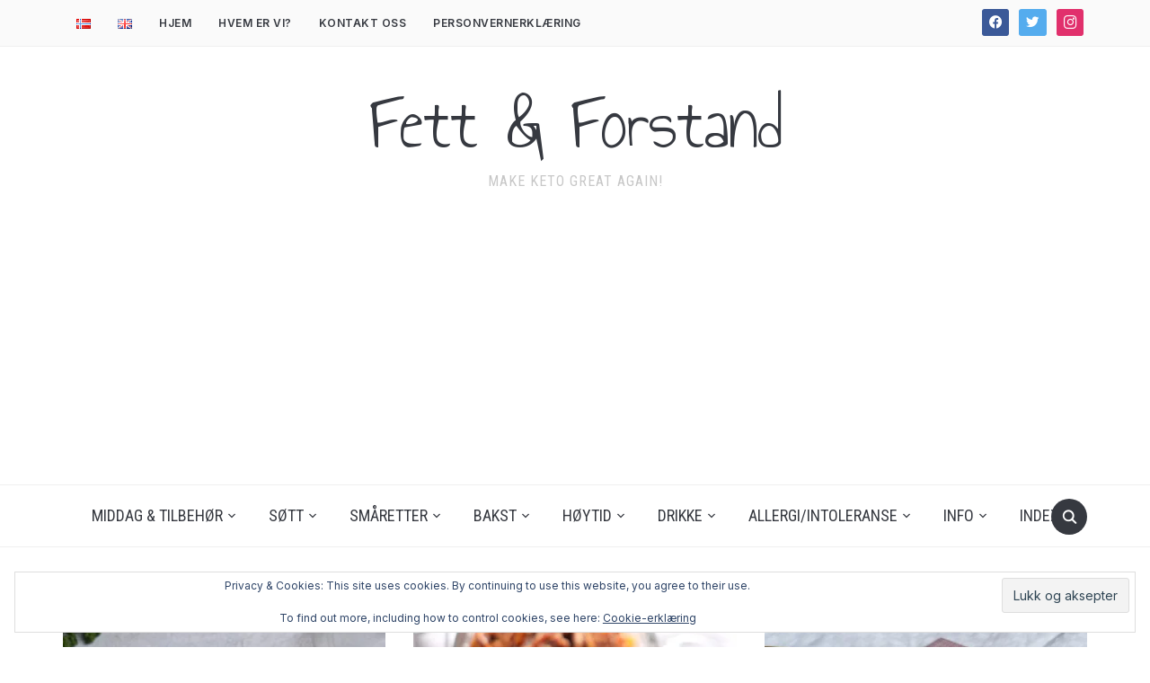

--- FILE ---
content_type: text/html; charset=UTF-8
request_url: https://fettogforstand.no/tag/grillmat/
body_size: 25239
content:
<!DOCTYPE html>
<html lang="nb-NO">
<head>
    <meta charset="UTF-8">
    <meta name="viewport" content="width=device-width, initial-scale=1.0">
    <link rel="profile" href="http://gmpg.org/xfn/11">
    <link rel="pingback" href="https://fettogforstand.no/xmlrpc.php">
    <link rel="preload" as="font" href="https://fettogforstand.no/wp-content/themes/foodica/fonts/foodica.ttf" type="font/ttf" crossorigin>

    <meta name='robots' content='index, follow, max-image-preview:large, max-snippet:-1, max-video-preview:-1' />
<!-- Jetpack Site Verification Tags -->
<meta name="google-site-verification" content="WvaLAOUnmE0dczekXiiqP0ihlPxGtV7moAA-xAZmko4" />

	<!-- This site is optimized with the Yoast SEO Premium plugin v26.6 (Yoast SEO v26.6) - https://yoast.com/wordpress/plugins/seo/ -->
	<title>grillmat Archives - Fett &amp; Forstand</title>
	<link rel="canonical" href="https://fettogforstand.no/tag/grillmat/" />
	<meta property="og:locale" content="nb_NO" />
	<meta property="og:type" content="article" />
	<meta property="og:title" content="grillmat Arkiver" />
	<meta property="og:url" content="https://fettogforstand.no/tag/grillmat/" />
	<meta property="og:site_name" content="Fett &amp; Forstand" />
	<meta name="twitter:card" content="summary_large_image" />
	<meta name="twitter:site" content="@fett_og_forstand" />
	<script type="application/ld+json" class="yoast-schema-graph">{"@context":"https://schema.org","@graph":[{"@type":"CollectionPage","@id":"https://fettogforstand.no/tag/grillmat/","url":"https://fettogforstand.no/tag/grillmat/","name":"grillmat Archives - Fett &amp; Forstand","isPartOf":{"@id":"https://fettogforstand.no/#website"},"primaryImageOfPage":{"@id":"https://fettogforstand.no/tag/grillmat/#primaryimage"},"image":{"@id":"https://fettogforstand.no/tag/grillmat/#primaryimage"},"thumbnailUrl":"https://i0.wp.com/fettogforstand.no/wp-content/uploads/2021/06/EOSR8209-scaled.jpg?fit=2560%2C1707&ssl=1","breadcrumb":{"@id":"https://fettogforstand.no/tag/grillmat/#breadcrumb"},"inLanguage":"nb-NO"},{"@type":"ImageObject","inLanguage":"nb-NO","@id":"https://fettogforstand.no/tag/grillmat/#primaryimage","url":"https://i0.wp.com/fettogforstand.no/wp-content/uploads/2021/06/EOSR8209-scaled.jpg?fit=2560%2C1707&ssl=1","contentUrl":"https://i0.wp.com/fettogforstand.no/wp-content/uploads/2021/06/EOSR8209-scaled.jpg?fit=2560%2C1707&ssl=1","width":2560,"height":1707,"caption":"Fett & Forstands Coleslaw!"},{"@type":"BreadcrumbList","@id":"https://fettogforstand.no/tag/grillmat/#breadcrumb","itemListElement":[{"@type":"ListItem","position":1,"name":"Home","item":"https://fettogforstand.no/"},{"@type":"ListItem","position":2,"name":"grillmat"}]},{"@type":"WebSite","@id":"https://fettogforstand.no/#website","url":"https://fettogforstand.no/","name":"Fett &amp; Forstand","description":"Make keto great again!","publisher":{"@id":"https://fettogforstand.no/#organization"},"potentialAction":[{"@type":"SearchAction","target":{"@type":"EntryPoint","urlTemplate":"https://fettogforstand.no/?s={search_term_string}"},"query-input":{"@type":"PropertyValueSpecification","valueRequired":true,"valueName":"search_term_string"}}],"inLanguage":"nb-NO"},{"@type":"Organization","@id":"https://fettogforstand.no/#organization","name":"Fett & Forstand","url":"https://fettogforstand.no/","logo":{"@type":"ImageObject","inLanguage":"nb-NO","@id":"https://fettogforstand.no/#/schema/logo/image/","url":"https://i2.wp.com/fettogforstand.no/wp-content/uploads/2019/01/food-thinking.jpg?fit=480%2C480&ssl=1","contentUrl":"https://i2.wp.com/fettogforstand.no/wp-content/uploads/2019/01/food-thinking.jpg?fit=480%2C480&ssl=1","width":480,"height":480,"caption":"Fett & Forstand"},"image":{"@id":"https://fettogforstand.no/#/schema/logo/image/"},"sameAs":["https://www.facebook.com/groups/1143787349091588/","https://x.com/fett_og_forstand","https://www.instagram.com/fett_og_forstand/","https://www.youtube.com/channel/UCGx7RBCrmq3nB6Y1Bg6YTJg"]}]}</script>
	<!-- / Yoast SEO Premium plugin. -->


<link rel='dns-prefetch' href='//assets.pinterest.com' />
<link rel='dns-prefetch' href='//secure.gravatar.com' />
<link rel='dns-prefetch' href='//www.googletagmanager.com' />
<link rel='dns-prefetch' href='//stats.wp.com' />
<link rel='dns-prefetch' href='//fonts.googleapis.com' />
<link rel='dns-prefetch' href='//v0.wordpress.com' />
<link rel='dns-prefetch' href='//jetpack.wordpress.com' />
<link rel='dns-prefetch' href='//s0.wp.com' />
<link rel='dns-prefetch' href='//public-api.wordpress.com' />
<link rel='dns-prefetch' href='//0.gravatar.com' />
<link rel='dns-prefetch' href='//1.gravatar.com' />
<link rel='dns-prefetch' href='//2.gravatar.com' />
<link rel='dns-prefetch' href='//widgets.wp.com' />
<link rel='dns-prefetch' href='//pagead2.googlesyndication.com' />
<link rel='preconnect' href='//c0.wp.com' />
<link rel='preconnect' href='//i0.wp.com' />
<link rel="alternate" type="application/rss+xml" title="Fett &amp; Forstand &raquo; strøm" href="https://fettogforstand.no/feed/" />
<link rel="alternate" type="application/rss+xml" title="Fett &amp; Forstand &raquo; kommentarstrøm" href="https://fettogforstand.no/comments/feed/" />
<link rel="alternate" type="application/rss+xml" title="Fett &amp; Forstand &raquo; grillmat stikkord-strøm" href="https://fettogforstand.no/tag/grillmat/feed/" />
		<!-- This site uses the Google Analytics by MonsterInsights plugin v9.11.0 - Using Analytics tracking - https://www.monsterinsights.com/ -->
							<script src="//www.googletagmanager.com/gtag/js?id=G-CTPG16WCY4"  data-cfasync="false" data-wpfc-render="false" type="text/javascript" async></script>
			<script data-cfasync="false" data-wpfc-render="false" type="text/javascript">
				var mi_version = '9.11.0';
				var mi_track_user = true;
				var mi_no_track_reason = '';
								var MonsterInsightsDefaultLocations = {"page_location":"https:\/\/fettogforstand.no\/tag\/grillmat\/"};
								if ( typeof MonsterInsightsPrivacyGuardFilter === 'function' ) {
					var MonsterInsightsLocations = (typeof MonsterInsightsExcludeQuery === 'object') ? MonsterInsightsPrivacyGuardFilter( MonsterInsightsExcludeQuery ) : MonsterInsightsPrivacyGuardFilter( MonsterInsightsDefaultLocations );
				} else {
					var MonsterInsightsLocations = (typeof MonsterInsightsExcludeQuery === 'object') ? MonsterInsightsExcludeQuery : MonsterInsightsDefaultLocations;
				}

								var disableStrs = [
										'ga-disable-G-CTPG16WCY4',
									];

				/* Function to detect opted out users */
				function __gtagTrackerIsOptedOut() {
					for (var index = 0; index < disableStrs.length; index++) {
						if (document.cookie.indexOf(disableStrs[index] + '=true') > -1) {
							return true;
						}
					}

					return false;
				}

				/* Disable tracking if the opt-out cookie exists. */
				if (__gtagTrackerIsOptedOut()) {
					for (var index = 0; index < disableStrs.length; index++) {
						window[disableStrs[index]] = true;
					}
				}

				/* Opt-out function */
				function __gtagTrackerOptout() {
					for (var index = 0; index < disableStrs.length; index++) {
						document.cookie = disableStrs[index] + '=true; expires=Thu, 31 Dec 2099 23:59:59 UTC; path=/';
						window[disableStrs[index]] = true;
					}
				}

				if ('undefined' === typeof gaOptout) {
					function gaOptout() {
						__gtagTrackerOptout();
					}
				}
								window.dataLayer = window.dataLayer || [];

				window.MonsterInsightsDualTracker = {
					helpers: {},
					trackers: {},
				};
				if (mi_track_user) {
					function __gtagDataLayer() {
						dataLayer.push(arguments);
					}

					function __gtagTracker(type, name, parameters) {
						if (!parameters) {
							parameters = {};
						}

						if (parameters.send_to) {
							__gtagDataLayer.apply(null, arguments);
							return;
						}

						if (type === 'event') {
														parameters.send_to = monsterinsights_frontend.v4_id;
							var hookName = name;
							if (typeof parameters['event_category'] !== 'undefined') {
								hookName = parameters['event_category'] + ':' + name;
							}

							if (typeof MonsterInsightsDualTracker.trackers[hookName] !== 'undefined') {
								MonsterInsightsDualTracker.trackers[hookName](parameters);
							} else {
								__gtagDataLayer('event', name, parameters);
							}
							
						} else {
							__gtagDataLayer.apply(null, arguments);
						}
					}

					__gtagTracker('js', new Date());
					__gtagTracker('set', {
						'developer_id.dZGIzZG': true,
											});
					if ( MonsterInsightsLocations.page_location ) {
						__gtagTracker('set', MonsterInsightsLocations);
					}
										__gtagTracker('config', 'G-CTPG16WCY4', {"forceSSL":"true","link_attribution":"true"} );
										window.gtag = __gtagTracker;										(function () {
						/* https://developers.google.com/analytics/devguides/collection/analyticsjs/ */
						/* ga and __gaTracker compatibility shim. */
						var noopfn = function () {
							return null;
						};
						var newtracker = function () {
							return new Tracker();
						};
						var Tracker = function () {
							return null;
						};
						var p = Tracker.prototype;
						p.get = noopfn;
						p.set = noopfn;
						p.send = function () {
							var args = Array.prototype.slice.call(arguments);
							args.unshift('send');
							__gaTracker.apply(null, args);
						};
						var __gaTracker = function () {
							var len = arguments.length;
							if (len === 0) {
								return;
							}
							var f = arguments[len - 1];
							if (typeof f !== 'object' || f === null || typeof f.hitCallback !== 'function') {
								if ('send' === arguments[0]) {
									var hitConverted, hitObject = false, action;
									if ('event' === arguments[1]) {
										if ('undefined' !== typeof arguments[3]) {
											hitObject = {
												'eventAction': arguments[3],
												'eventCategory': arguments[2],
												'eventLabel': arguments[4],
												'value': arguments[5] ? arguments[5] : 1,
											}
										}
									}
									if ('pageview' === arguments[1]) {
										if ('undefined' !== typeof arguments[2]) {
											hitObject = {
												'eventAction': 'page_view',
												'page_path': arguments[2],
											}
										}
									}
									if (typeof arguments[2] === 'object') {
										hitObject = arguments[2];
									}
									if (typeof arguments[5] === 'object') {
										Object.assign(hitObject, arguments[5]);
									}
									if ('undefined' !== typeof arguments[1].hitType) {
										hitObject = arguments[1];
										if ('pageview' === hitObject.hitType) {
											hitObject.eventAction = 'page_view';
										}
									}
									if (hitObject) {
										action = 'timing' === arguments[1].hitType ? 'timing_complete' : hitObject.eventAction;
										hitConverted = mapArgs(hitObject);
										__gtagTracker('event', action, hitConverted);
									}
								}
								return;
							}

							function mapArgs(args) {
								var arg, hit = {};
								var gaMap = {
									'eventCategory': 'event_category',
									'eventAction': 'event_action',
									'eventLabel': 'event_label',
									'eventValue': 'event_value',
									'nonInteraction': 'non_interaction',
									'timingCategory': 'event_category',
									'timingVar': 'name',
									'timingValue': 'value',
									'timingLabel': 'event_label',
									'page': 'page_path',
									'location': 'page_location',
									'title': 'page_title',
									'referrer' : 'page_referrer',
								};
								for (arg in args) {
																		if (!(!args.hasOwnProperty(arg) || !gaMap.hasOwnProperty(arg))) {
										hit[gaMap[arg]] = args[arg];
									} else {
										hit[arg] = args[arg];
									}
								}
								return hit;
							}

							try {
								f.hitCallback();
							} catch (ex) {
							}
						};
						__gaTracker.create = newtracker;
						__gaTracker.getByName = newtracker;
						__gaTracker.getAll = function () {
							return [];
						};
						__gaTracker.remove = noopfn;
						__gaTracker.loaded = true;
						window['__gaTracker'] = __gaTracker;
					})();
									} else {
										console.log("");
					(function () {
						function __gtagTracker() {
							return null;
						}

						window['__gtagTracker'] = __gtagTracker;
						window['gtag'] = __gtagTracker;
					})();
									}
			</script>
							<!-- / Google Analytics by MonsterInsights -->
		<style id='wp-img-auto-sizes-contain-inline-css' type='text/css'>
img:is([sizes=auto i],[sizes^="auto," i]){contain-intrinsic-size:3000px 1500px}
/*# sourceURL=wp-img-auto-sizes-contain-inline-css */
</style>
<style id='wp-emoji-styles-inline-css' type='text/css'>

	img.wp-smiley, img.emoji {
		display: inline !important;
		border: none !important;
		box-shadow: none !important;
		height: 1em !important;
		width: 1em !important;
		margin: 0 0.07em !important;
		vertical-align: -0.1em !important;
		background: none !important;
		padding: 0 !important;
	}
/*# sourceURL=wp-emoji-styles-inline-css */
</style>
<link rel='stylesheet' id='wp-block-library-css' href='https://c0.wp.com/c/6.9/wp-includes/css/dist/block-library/style.min.css' type='text/css' media='all' />
<style id='global-styles-inline-css' type='text/css'>
:root{--wp--preset--aspect-ratio--square: 1;--wp--preset--aspect-ratio--4-3: 4/3;--wp--preset--aspect-ratio--3-4: 3/4;--wp--preset--aspect-ratio--3-2: 3/2;--wp--preset--aspect-ratio--2-3: 2/3;--wp--preset--aspect-ratio--16-9: 16/9;--wp--preset--aspect-ratio--9-16: 9/16;--wp--preset--color--black: #000000;--wp--preset--color--cyan-bluish-gray: #abb8c3;--wp--preset--color--white: #ffffff;--wp--preset--color--pale-pink: #f78da7;--wp--preset--color--vivid-red: #cf2e2e;--wp--preset--color--luminous-vivid-orange: #ff6900;--wp--preset--color--luminous-vivid-amber: #fcb900;--wp--preset--color--light-green-cyan: #7bdcb5;--wp--preset--color--vivid-green-cyan: #00d084;--wp--preset--color--pale-cyan-blue: #8ed1fc;--wp--preset--color--vivid-cyan-blue: #0693e3;--wp--preset--color--vivid-purple: #9b51e0;--wp--preset--gradient--vivid-cyan-blue-to-vivid-purple: linear-gradient(135deg,rgb(6,147,227) 0%,rgb(155,81,224) 100%);--wp--preset--gradient--light-green-cyan-to-vivid-green-cyan: linear-gradient(135deg,rgb(122,220,180) 0%,rgb(0,208,130) 100%);--wp--preset--gradient--luminous-vivid-amber-to-luminous-vivid-orange: linear-gradient(135deg,rgb(252,185,0) 0%,rgb(255,105,0) 100%);--wp--preset--gradient--luminous-vivid-orange-to-vivid-red: linear-gradient(135deg,rgb(255,105,0) 0%,rgb(207,46,46) 100%);--wp--preset--gradient--very-light-gray-to-cyan-bluish-gray: linear-gradient(135deg,rgb(238,238,238) 0%,rgb(169,184,195) 100%);--wp--preset--gradient--cool-to-warm-spectrum: linear-gradient(135deg,rgb(74,234,220) 0%,rgb(151,120,209) 20%,rgb(207,42,186) 40%,rgb(238,44,130) 60%,rgb(251,105,98) 80%,rgb(254,248,76) 100%);--wp--preset--gradient--blush-light-purple: linear-gradient(135deg,rgb(255,206,236) 0%,rgb(152,150,240) 100%);--wp--preset--gradient--blush-bordeaux: linear-gradient(135deg,rgb(254,205,165) 0%,rgb(254,45,45) 50%,rgb(107,0,62) 100%);--wp--preset--gradient--luminous-dusk: linear-gradient(135deg,rgb(255,203,112) 0%,rgb(199,81,192) 50%,rgb(65,88,208) 100%);--wp--preset--gradient--pale-ocean: linear-gradient(135deg,rgb(255,245,203) 0%,rgb(182,227,212) 50%,rgb(51,167,181) 100%);--wp--preset--gradient--electric-grass: linear-gradient(135deg,rgb(202,248,128) 0%,rgb(113,206,126) 100%);--wp--preset--gradient--midnight: linear-gradient(135deg,rgb(2,3,129) 0%,rgb(40,116,252) 100%);--wp--preset--font-size--small: 13px;--wp--preset--font-size--medium: 20px;--wp--preset--font-size--large: 36px;--wp--preset--font-size--x-large: 42px;--wp--preset--spacing--20: 0.44rem;--wp--preset--spacing--30: 0.67rem;--wp--preset--spacing--40: 1rem;--wp--preset--spacing--50: 1.5rem;--wp--preset--spacing--60: 2.25rem;--wp--preset--spacing--70: 3.38rem;--wp--preset--spacing--80: 5.06rem;--wp--preset--shadow--natural: 6px 6px 9px rgba(0, 0, 0, 0.2);--wp--preset--shadow--deep: 12px 12px 50px rgba(0, 0, 0, 0.4);--wp--preset--shadow--sharp: 6px 6px 0px rgba(0, 0, 0, 0.2);--wp--preset--shadow--outlined: 6px 6px 0px -3px rgb(255, 255, 255), 6px 6px rgb(0, 0, 0);--wp--preset--shadow--crisp: 6px 6px 0px rgb(0, 0, 0);}:where(.is-layout-flex){gap: 0.5em;}:where(.is-layout-grid){gap: 0.5em;}body .is-layout-flex{display: flex;}.is-layout-flex{flex-wrap: wrap;align-items: center;}.is-layout-flex > :is(*, div){margin: 0;}body .is-layout-grid{display: grid;}.is-layout-grid > :is(*, div){margin: 0;}:where(.wp-block-columns.is-layout-flex){gap: 2em;}:where(.wp-block-columns.is-layout-grid){gap: 2em;}:where(.wp-block-post-template.is-layout-flex){gap: 1.25em;}:where(.wp-block-post-template.is-layout-grid){gap: 1.25em;}.has-black-color{color: var(--wp--preset--color--black) !important;}.has-cyan-bluish-gray-color{color: var(--wp--preset--color--cyan-bluish-gray) !important;}.has-white-color{color: var(--wp--preset--color--white) !important;}.has-pale-pink-color{color: var(--wp--preset--color--pale-pink) !important;}.has-vivid-red-color{color: var(--wp--preset--color--vivid-red) !important;}.has-luminous-vivid-orange-color{color: var(--wp--preset--color--luminous-vivid-orange) !important;}.has-luminous-vivid-amber-color{color: var(--wp--preset--color--luminous-vivid-amber) !important;}.has-light-green-cyan-color{color: var(--wp--preset--color--light-green-cyan) !important;}.has-vivid-green-cyan-color{color: var(--wp--preset--color--vivid-green-cyan) !important;}.has-pale-cyan-blue-color{color: var(--wp--preset--color--pale-cyan-blue) !important;}.has-vivid-cyan-blue-color{color: var(--wp--preset--color--vivid-cyan-blue) !important;}.has-vivid-purple-color{color: var(--wp--preset--color--vivid-purple) !important;}.has-black-background-color{background-color: var(--wp--preset--color--black) !important;}.has-cyan-bluish-gray-background-color{background-color: var(--wp--preset--color--cyan-bluish-gray) !important;}.has-white-background-color{background-color: var(--wp--preset--color--white) !important;}.has-pale-pink-background-color{background-color: var(--wp--preset--color--pale-pink) !important;}.has-vivid-red-background-color{background-color: var(--wp--preset--color--vivid-red) !important;}.has-luminous-vivid-orange-background-color{background-color: var(--wp--preset--color--luminous-vivid-orange) !important;}.has-luminous-vivid-amber-background-color{background-color: var(--wp--preset--color--luminous-vivid-amber) !important;}.has-light-green-cyan-background-color{background-color: var(--wp--preset--color--light-green-cyan) !important;}.has-vivid-green-cyan-background-color{background-color: var(--wp--preset--color--vivid-green-cyan) !important;}.has-pale-cyan-blue-background-color{background-color: var(--wp--preset--color--pale-cyan-blue) !important;}.has-vivid-cyan-blue-background-color{background-color: var(--wp--preset--color--vivid-cyan-blue) !important;}.has-vivid-purple-background-color{background-color: var(--wp--preset--color--vivid-purple) !important;}.has-black-border-color{border-color: var(--wp--preset--color--black) !important;}.has-cyan-bluish-gray-border-color{border-color: var(--wp--preset--color--cyan-bluish-gray) !important;}.has-white-border-color{border-color: var(--wp--preset--color--white) !important;}.has-pale-pink-border-color{border-color: var(--wp--preset--color--pale-pink) !important;}.has-vivid-red-border-color{border-color: var(--wp--preset--color--vivid-red) !important;}.has-luminous-vivid-orange-border-color{border-color: var(--wp--preset--color--luminous-vivid-orange) !important;}.has-luminous-vivid-amber-border-color{border-color: var(--wp--preset--color--luminous-vivid-amber) !important;}.has-light-green-cyan-border-color{border-color: var(--wp--preset--color--light-green-cyan) !important;}.has-vivid-green-cyan-border-color{border-color: var(--wp--preset--color--vivid-green-cyan) !important;}.has-pale-cyan-blue-border-color{border-color: var(--wp--preset--color--pale-cyan-blue) !important;}.has-vivid-cyan-blue-border-color{border-color: var(--wp--preset--color--vivid-cyan-blue) !important;}.has-vivid-purple-border-color{border-color: var(--wp--preset--color--vivid-purple) !important;}.has-vivid-cyan-blue-to-vivid-purple-gradient-background{background: var(--wp--preset--gradient--vivid-cyan-blue-to-vivid-purple) !important;}.has-light-green-cyan-to-vivid-green-cyan-gradient-background{background: var(--wp--preset--gradient--light-green-cyan-to-vivid-green-cyan) !important;}.has-luminous-vivid-amber-to-luminous-vivid-orange-gradient-background{background: var(--wp--preset--gradient--luminous-vivid-amber-to-luminous-vivid-orange) !important;}.has-luminous-vivid-orange-to-vivid-red-gradient-background{background: var(--wp--preset--gradient--luminous-vivid-orange-to-vivid-red) !important;}.has-very-light-gray-to-cyan-bluish-gray-gradient-background{background: var(--wp--preset--gradient--very-light-gray-to-cyan-bluish-gray) !important;}.has-cool-to-warm-spectrum-gradient-background{background: var(--wp--preset--gradient--cool-to-warm-spectrum) !important;}.has-blush-light-purple-gradient-background{background: var(--wp--preset--gradient--blush-light-purple) !important;}.has-blush-bordeaux-gradient-background{background: var(--wp--preset--gradient--blush-bordeaux) !important;}.has-luminous-dusk-gradient-background{background: var(--wp--preset--gradient--luminous-dusk) !important;}.has-pale-ocean-gradient-background{background: var(--wp--preset--gradient--pale-ocean) !important;}.has-electric-grass-gradient-background{background: var(--wp--preset--gradient--electric-grass) !important;}.has-midnight-gradient-background{background: var(--wp--preset--gradient--midnight) !important;}.has-small-font-size{font-size: var(--wp--preset--font-size--small) !important;}.has-medium-font-size{font-size: var(--wp--preset--font-size--medium) !important;}.has-large-font-size{font-size: var(--wp--preset--font-size--large) !important;}.has-x-large-font-size{font-size: var(--wp--preset--font-size--x-large) !important;}
/*# sourceURL=global-styles-inline-css */
</style>

<link rel='stylesheet' id='swiper-css-css' href='https://fettogforstand.no/wp-content/plugins/instagram-widget-by-wpzoom/dist/styles/library/swiper.css?ver=7.4.1' type='text/css' media='all' />
<link rel='stylesheet' id='dashicons-css' href='https://c0.wp.com/c/6.9/wp-includes/css/dashicons.min.css' type='text/css' media='all' />
<link rel='stylesheet' id='magnific-popup-css' href='https://fettogforstand.no/wp-content/plugins/instagram-widget-by-wpzoom/dist/styles/library/magnific-popup.css?ver=2.3.0' type='text/css' media='all' />
<link rel='stylesheet' id='wpz-insta_block-frontend-style-css' href='https://fettogforstand.no/wp-content/plugins/instagram-widget-by-wpzoom/dist/styles/frontend/index.css?ver=css-424fb3d026fe' type='text/css' media='all' />
<style id='classic-theme-styles-inline-css' type='text/css'>
/*! This file is auto-generated */
.wp-block-button__link{color:#fff;background-color:#32373c;border-radius:9999px;box-shadow:none;text-decoration:none;padding:calc(.667em + 2px) calc(1.333em + 2px);font-size:1.125em}.wp-block-file__button{background:#32373c;color:#fff;text-decoration:none}
/*# sourceURL=/wp-includes/css/classic-themes.min.css */
</style>
<link rel='stylesheet' id='wpzoom-rcb-block-style-css-css' href='https://fettogforstand.no/wp-content/plugins/recipe-card-blocks-by-wpzoom/dist/blocks.style.build.css?ver=3.4.13' type='text/css' media='all' />
<link rel='stylesheet' id='wpzoom-rcb-block-icon-fonts-css-css' href='https://fettogforstand.no/wp-content/plugins/recipe-card-blocks-by-wpzoom/dist/assets/css/icon-fonts.build.css?ver=3.4.13' type='text/css' media='all' />
<link rel='stylesheet' id='trp-language-switcher-style-css' href='https://fettogforstand.no/wp-content/plugins/translatepress-multilingual/assets/css/trp-language-switcher.css?ver=2.9.0' type='text/css' media='all' />
<link rel='stylesheet' id='foodica-google-fonts-css' href='https://fonts.googleapis.com/css?family=Inter%3Aregular%2C500%2C600%2C700%2C700i%2Citalic%7CAnnie+Use+Your+Telescope%7CRoboto+Condensed%3Aregular%2C700&#038;subset=latin&#038;display=swap&#038;ver=6.9' type='text/css' media='all' />
<link rel='stylesheet' id='foodica-style-css' href='https://fettogforstand.no/wp-content/themes/foodica/style.css?ver=3.0.6' type='text/css' media='all' />
<link rel='stylesheet' id='media-queries-css' href='https://fettogforstand.no/wp-content/themes/foodica/css/media-queries.css?ver=3.0.6' type='text/css' media='all' />
<link rel='stylesheet' id='foodica-style-color-default-css' href='https://fettogforstand.no/wp-content/themes/foodica/styles/default.css?ver=3.0.6' type='text/css' media='all' />
<link rel='stylesheet' id='jetpack_likes-css' href='https://c0.wp.com/p/jetpack/15.3.1/modules/likes/style.css' type='text/css' media='all' />
<link rel='stylesheet' id='wpzoom-social-icons-socicon-css' href='https://fettogforstand.no/wp-content/plugins/social-icons-widget-by-wpzoom/assets/css/wpzoom-socicon.css?ver=1767598329' type='text/css' media='all' />
<link rel='stylesheet' id='wpzoom-social-icons-genericons-css' href='https://fettogforstand.no/wp-content/plugins/social-icons-widget-by-wpzoom/assets/css/genericons.css?ver=1767598329' type='text/css' media='all' />
<link rel='stylesheet' id='wpzoom-social-icons-academicons-css' href='https://fettogforstand.no/wp-content/plugins/social-icons-widget-by-wpzoom/assets/css/academicons.min.css?ver=1767598329' type='text/css' media='all' />
<link rel='stylesheet' id='wpzoom-social-icons-font-awesome-3-css' href='https://fettogforstand.no/wp-content/plugins/social-icons-widget-by-wpzoom/assets/css/font-awesome-3.min.css?ver=1767598329' type='text/css' media='all' />
<link rel='stylesheet' id='wpzoom-social-icons-styles-css' href='https://fettogforstand.no/wp-content/plugins/social-icons-widget-by-wpzoom/assets/css/wpzoom-social-icons-styles.css?ver=1767598329' type='text/css' media='all' />
<link rel='stylesheet' id='easyrecipestyle-reset-css' href='https://fettogforstand.no/wp-content/plugins/easyrecipeplus/css/easyrecipe-style-reset-min.css?ver=3.5.3251' type='text/css' media='all' />
<link rel='stylesheet' id='easyrecipebuttonUI-css' href='https://fettogforstand.no/wp-content/plugins/easyrecipeplus/ui/easyrecipe-buttonUI.css?ver=3.5.3251' type='text/css' media='all' />
<link rel='stylesheet' id='easyrecipestyle-css' href='https://fettogforstand.no/wp-content/plugins/easyrecipeplus/styles/style002/style.css?ver=3.5.3251.1.4' type='text/css' media='all' />
<link rel='preload' as='font'  id='wpzoom-social-icons-font-academicons-woff2-css' href='https://fettogforstand.no/wp-content/plugins/social-icons-widget-by-wpzoom/assets/font/academicons.woff2?v=1.9.2'  type='font/woff2' crossorigin />
<link rel='preload' as='font'  id='wpzoom-social-icons-font-fontawesome-3-woff2-css' href='https://fettogforstand.no/wp-content/plugins/social-icons-widget-by-wpzoom/assets/font/fontawesome-webfont.woff2?v=4.7.0'  type='font/woff2' crossorigin />
<link rel='preload' as='font'  id='wpzoom-social-icons-font-genericons-woff-css' href='https://fettogforstand.no/wp-content/plugins/social-icons-widget-by-wpzoom/assets/font/Genericons.woff'  type='font/woff' crossorigin />
<link rel='preload' as='font'  id='wpzoom-social-icons-font-socicon-woff2-css' href='https://fettogforstand.no/wp-content/plugins/social-icons-widget-by-wpzoom/assets/font/socicon.woff2?v=4.5.3'  type='font/woff2' crossorigin />
<link rel='stylesheet' id='sharedaddy-css' href='https://c0.wp.com/p/jetpack/15.3.1/modules/sharedaddy/sharing.css' type='text/css' media='all' />
<link rel='stylesheet' id='social-logos-css' href='https://c0.wp.com/p/jetpack/15.3.1/_inc/social-logos/social-logos.min.css' type='text/css' media='all' />
<script type="text/javascript" src="https://fettogforstand.no/wp-content/plugins/google-analytics-for-wordpress/assets/js/frontend-gtag.min.js?ver=9.11.0" id="monsterinsights-frontend-script-js" async="async" data-wp-strategy="async"></script>
<script data-cfasync="false" data-wpfc-render="false" type="text/javascript" id='monsterinsights-frontend-script-js-extra'>/* <![CDATA[ */
var monsterinsights_frontend = {"js_events_tracking":"true","download_extensions":"doc,pdf,ppt,zip,xls,docx,pptx,xlsx","inbound_paths":"[{\"path\":\"\\\/go\\\/\",\"label\":\"affiliate\"},{\"path\":\"\\\/recommend\\\/\",\"label\":\"affiliate\"}]","home_url":"https:\/\/fettogforstand.no","hash_tracking":"false","v4_id":"G-CTPG16WCY4"};/* ]]> */
</script>
<script type="text/javascript" src="https://c0.wp.com/c/6.9/wp-includes/js/jquery/jquery.min.js" id="jquery-core-js"></script>
<script type="text/javascript" src="https://c0.wp.com/c/6.9/wp-includes/js/jquery/jquery-migrate.min.js" id="jquery-migrate-js"></script>
<script type="text/javascript" src="https://c0.wp.com/c/6.9/wp-includes/js/underscore.min.js" id="underscore-js"></script>
<script type="text/javascript" id="wp-util-js-extra">
/* <![CDATA[ */
var _wpUtilSettings = {"ajax":{"url":"/wp-admin/admin-ajax.php"}};
//# sourceURL=wp-util-js-extra
/* ]]> */
</script>
<script type="text/javascript" src="https://c0.wp.com/c/6.9/wp-includes/js/wp-util.min.js" id="wp-util-js"></script>
<script type="text/javascript" src="https://fettogforstand.no/wp-content/plugins/instagram-widget-by-wpzoom/dist/scripts/library/magnific-popup.js?ver=1767598333" id="magnific-popup-js"></script>
<script type="text/javascript" src="https://fettogforstand.no/wp-content/plugins/instagram-widget-by-wpzoom/dist/scripts/library/swiper.js?ver=7.4.1" id="swiper-js-js"></script>
<script type="text/javascript" src="https://fettogforstand.no/wp-content/plugins/instagram-widget-by-wpzoom/dist/scripts/frontend/block.js?ver=6c9dcb21b2da662ca82d" id="wpz-insta_block-frontend-script-js"></script>
<script type="text/javascript" src="https://c0.wp.com/c/6.9/wp-includes/js/jquery/ui/core.min.js" id="jquery-ui-core-js"></script>
<script type="text/javascript" src="https://c0.wp.com/c/6.9/wp-includes/js/jquery/ui/controlgroup.min.js" id="jquery-ui-controlgroup-js"></script>
<script type="text/javascript" src="https://c0.wp.com/c/6.9/wp-includes/js/jquery/ui/checkboxradio.min.js" id="jquery-ui-checkboxradio-js"></script>
<script type="text/javascript" src="https://c0.wp.com/c/6.9/wp-includes/js/jquery/ui/button.min.js" id="jquery-ui-button-js"></script>
<script type="text/javascript" src="https://fettogforstand.no/wp-content/plugins/easyrecipeplus/js/easyrecipe-min.js?ver=3.5.3251" id="EasyRecipePlus-js"></script>

<!-- Google tag (gtag.js) snippet added by Site Kit -->
<!-- Google Analytics snippet added by Site Kit -->
<script type="text/javascript" src="https://www.googletagmanager.com/gtag/js?id=GT-PHW3QPF" id="google_gtagjs-js" async></script>
<script type="text/javascript" id="google_gtagjs-js-after">
/* <![CDATA[ */
window.dataLayer = window.dataLayer || [];function gtag(){dataLayer.push(arguments);}
gtag("set","linker",{"domains":["fettogforstand.no"]});
gtag("js", new Date());
gtag("set", "developer_id.dZTNiMT", true);
gtag("config", "GT-PHW3QPF");
//# sourceURL=google_gtagjs-js-after
/* ]]> */
</script>
<link rel="https://api.w.org/" href="https://fettogforstand.no/wp-json/" /><link rel="alternate" title="JSON" type="application/json" href="https://fettogforstand.no/wp-json/wp/v2/tags/1581" /><link rel="EditURI" type="application/rsd+xml" title="RSD" href="https://fettogforstand.no/xmlrpc.php?rsd" />
<meta name="generator" content="WordPress 6.9" />
<meta name="generator" content="Site Kit by Google 1.168.0" /><link rel="alternate" hreflang="nb-NO" href="https://fettogforstand.no/tag/grillmat/"/>
<link rel="alternate" hreflang="en-GB" href="https://fettogforstand.no/en/tag/grillmat/"/>
<link rel="alternate" hreflang="nb" href="https://fettogforstand.no/tag/grillmat/"/>
<link rel="alternate" hreflang="en" href="https://fettogforstand.no/en/tag/grillmat/"/>
	<style>img#wpstats{display:none}</style>
		<!-- WPZOOM Theme / Framework -->
<meta name="generator" content="Foodica 3.0.6" />
<meta name="generator" content="WPZOOM Framework 1.9.17" />
<script async src="//pagead2.googlesyndication.com/pagead/js/adsbygoogle.js"></script>
<script>
  (adsbygoogle = window.adsbygoogle || []).push({
    google_ad_client: "ca-pub-7823087555319089",
    enable_page_level_ads: true
  });
</script>
<!-- Begin Theme Custom CSS -->
<style type="text/css" id="foodica-custom-css">

@media screen and (min-width: 769px){body{font-size:16px;}.navbar-brand-wpz h1{font-size:85px;}.navbar-brand-wpz .tagline{font-size:16px;}.slides li h3 a{font-size:40px;}.slides .slide_button a{font-size:14px;}.widget h3.title{font-size:18px;}.entry-title{font-size:24px;}.recent-posts .entry-content{font-size:16px;}.recent-posts .post.sticky .entry-title{font-size:36px;}.single h1.entry-title{font-size:38px;}.single .entry-content, .page .entry-content{font-size:16px;}.page h1.entry-title{font-size:44px;}.footer-menu ul li{font-size:16px;}}
@media screen and (max-width: 768px){body{font-size:16px;}.navbar-brand-wpz h1{font-size:60px;}.navbar-brand-wpz .tagline{font-size:16px;}.slides li h3 a{font-size:36px;}.slides .slide_button a{font-size:14px;}.widget h3.title{font-size:18px;}.entry-title{font-size:20px;}.recent-posts .entry-content{font-size:16px;}.recent-posts .post.sticky .entry-title{font-size:26px;}.single h1.entry-title{font-size:34px;}.single .entry-content, .page .entry-content{font-size:16px;}.page h1.entry-title{font-size:34px;}.footer-menu ul li{font-size:16px;}}
@media screen and (max-width: 480px){body{font-size:16px;}.navbar-brand-wpz h1{font-size:36px;}.navbar-brand-wpz .tagline{font-size:14px;}.slides li h3 a{font-size:26px;}.slides .slide_button a{font-size:14px;}.widget h3.title{font-size:18px;}.entry-title{font-size:20px;}.recent-posts .entry-content{font-size:16px;}.recent-posts .post.sticky .entry-title{font-size:26px;}.single h1.entry-title{font-size:28px;}.single .entry-content, .page .entry-content{font-size:16px;}.page h1.entry-title{font-size:28px;}.footer-menu ul li{font-size:16px;}}
</style>
<!-- End Theme Custom CSS -->

<!-- Google AdSense meta tags added by Site Kit -->
<meta name="google-adsense-platform-account" content="ca-host-pub-2644536267352236">
<meta name="google-adsense-platform-domain" content="sitekit.withgoogle.com">
<!-- End Google AdSense meta tags added by Site Kit -->
<meta name="generator" content="Elementor 3.25.10; features: additional_custom_breakpoints, e_optimized_control_loading; settings: css_print_method-external, google_font-enabled, font_display-auto">
			<style>
				.e-con.e-parent:nth-of-type(n+4):not(.e-lazyloaded):not(.e-no-lazyload),
				.e-con.e-parent:nth-of-type(n+4):not(.e-lazyloaded):not(.e-no-lazyload) * {
					background-image: none !important;
				}
				@media screen and (max-height: 1024px) {
					.e-con.e-parent:nth-of-type(n+3):not(.e-lazyloaded):not(.e-no-lazyload),
					.e-con.e-parent:nth-of-type(n+3):not(.e-lazyloaded):not(.e-no-lazyload) * {
						background-image: none !important;
					}
				}
				@media screen and (max-height: 640px) {
					.e-con.e-parent:nth-of-type(n+2):not(.e-lazyloaded):not(.e-no-lazyload),
					.e-con.e-parent:nth-of-type(n+2):not(.e-lazyloaded):not(.e-no-lazyload) * {
						background-image: none !important;
					}
				}
			</style>
			
<!-- Google AdSense snippet added by Site Kit -->
<script type="text/javascript" async="async" src="https://pagead2.googlesyndication.com/pagead/js/adsbygoogle.js?client=ca-pub-7823087555319089&amp;host=ca-host-pub-2644536267352236" crossorigin="anonymous"></script>

<!-- End Google AdSense snippet added by Site Kit -->
<link rel="icon" href="https://i0.wp.com/fettogforstand.no/wp-content/uploads/2021/01/cropped-b47ab3bfecd623ff631389ee27122ec1.png?fit=32%2C32&#038;ssl=1" sizes="32x32" />
<link rel="icon" href="https://i0.wp.com/fettogforstand.no/wp-content/uploads/2021/01/cropped-b47ab3bfecd623ff631389ee27122ec1.png?fit=192%2C192&#038;ssl=1" sizes="192x192" />
<link rel="apple-touch-icon" href="https://i0.wp.com/fettogforstand.no/wp-content/uploads/2021/01/cropped-b47ab3bfecd623ff631389ee27122ec1.png?fit=180%2C180&#038;ssl=1" />
<meta name="msapplication-TileImage" content="https://i0.wp.com/fettogforstand.no/wp-content/uploads/2021/01/cropped-b47ab3bfecd623ff631389ee27122ec1.png?fit=270%2C270&#038;ssl=1" />
<style type="text/css">
</style>
		<style type="text/css" id="wp-custom-css">
			.designed-by {
	display: none;
}

.mailpoet_form .mailpoet_form_widget .mailpoet_checkbox {
    width: unset !important;
}

@media screen and (max-width: 979px) {
	#navbar-top {
    display: block;
	}
	#navbar-top ul {
    width: 100% !important;
    max-width: 100% !important;
    text-align: center;
	}
	.sf-menu > li {
    float: none !important;
    display: inline-block !important;
	}
}		</style>
		<link rel='stylesheet' id='eu-cookie-law-style-css' href='https://c0.wp.com/p/jetpack/15.3.1/modules/widgets/eu-cookie-law/style.css' type='text/css' media='all' />
</head>
<body class="archive tag tag-grillmat tag-1581 wp-theme-foodica translatepress-nb_NO elementor-default elementor-kit-3947 er-recipe">

<div class="page-wrap">

    <header class="site-header wpz_header_layout_compact">

        <nav class="top-navbar" role="navigation">

            <div class="inner-wrap">

                <div class="header_social">
                    <div id="zoom-social-icons-widget-4" class="widget zoom-social-icons-widget"><h3 class="title"><span>Follow us</span></h3>
		
<ul class="zoom-social-icons-list zoom-social-icons-list--with-canvas zoom-social-icons-list--rounded zoom-social-icons-list--no-labels">

		
				<li class="zoom-social_icons-list__item">
		<a class="zoom-social_icons-list__link" href="https://facebook.com/groups/1143787349091588" target="_blank" title="Facebook" >
									
						<span class="screen-reader-text">facebook</span>
			
						<span class="zoom-social_icons-list-span social-icon socicon socicon-facebook" data-hover-rule="background-color" data-hover-color="#3b5998" style="background-color : #3b5998" ></span>
			
					</a>
	</li>

	
				<li class="zoom-social_icons-list__item">
		<a class="zoom-social_icons-list__link" href="https://twitter.com/fettogforstand" target="_blank" title="Twitter" >
									
						<span class="screen-reader-text">twitter</span>
			
						<span class="zoom-social_icons-list-span social-icon socicon socicon-twitter" data-hover-rule="background-color" data-hover-color="#55acee" style="background-color : #55acee" ></span>
			
					</a>
	</li>

	
				<li class="zoom-social_icons-list__item">
		<a class="zoom-social_icons-list__link" href="https://www.instagram.com/fett_og_forstand" target="_blank" title="Instagram" >
									
						<span class="screen-reader-text">instagram</span>
			
						<span class="zoom-social_icons-list-span social-icon socicon socicon-instagram" data-hover-rule="background-color" data-hover-color="#E1306C" style="background-color : #E1306C" ></span>
			
					</a>
	</li>

	
</ul>

		</div>
                </div>

                <div id="navbar-top">

                    <div class="menu-topp-meny-container"><ul id="menu-topp-meny" class="navbar-wpz dropdown sf-menu"><li id="menu-item-53-nb" class="lang-item lang-item-10 lang-item-nb current-lang lang-item-first menu-item menu-item-type-custom menu-item-object-custom menu-item-53-nb"><a href="https://fettogforstand.no/tag/grillmat/" hreflang="nb-NO" lang="nb-NO"><img src="[data-uri]" alt="Norsk Bokmål" width="16" height="11" style="width: 16px; height: 11px;" /></a></li>
<li id="menu-item-53-en" class="lang-item lang-item-13 lang-item-en no-translation menu-item menu-item-type-custom menu-item-object-custom menu-item-53-en"><a href="https://fettogforstand.no/en/" hreflang="en-GB" lang="en-GB"><img src="[data-uri]" alt="English" width="16" height="11" style="width: 16px; height: 11px;" /></a></li>
<li id="menu-item-94" class="menu-item menu-item-type-custom menu-item-object-custom menu-item-home menu-item-94"><a href="https://fettogforstand.no/">Hjem</a></li>
<li id="menu-item-16" class="menu-item menu-item-type-post_type menu-item-object-page menu-item-16"><a href="https://fettogforstand.no/om-oss/">Hvem er vi?</a></li>
<li id="menu-item-27" class="menu-item menu-item-type-post_type menu-item-object-page menu-item-27"><a href="https://fettogforstand.no/kontakt-oss/">Kontakt oss</a></li>
<li id="menu-item-18" class="menu-item menu-item-type-post_type menu-item-object-page menu-item-privacy-policy menu-item-18"><a rel="privacy-policy" href="https://fettogforstand.no/personvern/">Personvernerklæring</a></li>
</ul></div>
                </div><!-- #navbar-top -->

            </div><!-- ./inner-wrap -->

        </nav><!-- .navbar -->

        <div class="clear"></div>


        <div class="inner-wrap logo_wrapper_main">

            <div class="navbar-header"><div class="navbar-brand-wpz" ><h1><a href="https://fettogforstand.no" title="Make keto great again!">Fett &amp; Forstand</a></h1><p class="tagline">Make keto great again!</p></div></div>
            
            
                <div id="sb-search" class="sb-search">
                    <form method="get" id="searchform" action="https://fettogforstand.no/">
	<input type="search" class="sb-search-input" placeholder="Enter your keywords..."  name="s" id="s" />
    <input type="submit" id="searchsubmit" class="sb-search-submit" value="Search" />
    <span class="sb-icon-search"></span>
</form>                </div>
            

            
                <div class="navbar-header-compact">
                    
                       <div id="menu-main-slide_compact" class="menu-hovedmeny-container"><ul id="menu-hovedmeny" class="menu"><li id="menu-item-680" class="menu-item menu-item-type-taxonomy menu-item-object-category menu-item-has-children menu-item-680"><a href="https://fettogforstand.no/category/norsk/middagsretter/">Middag &#038; Tilbehør</a>
<ul class="sub-menu">
	<li id="menu-item-792" class="menu-item menu-item-type-taxonomy menu-item-object-category menu-item-792"><a href="https://fettogforstand.no/category/norsk/middagsretter/kjott/">Kjøtt</a></li>
	<li id="menu-item-790" class="menu-item menu-item-type-taxonomy menu-item-object-category menu-item-790"><a href="https://fettogforstand.no/category/norsk/middagsretter/fisk/">Fisk</a></li>
	<li id="menu-item-794" class="menu-item menu-item-type-taxonomy menu-item-object-category menu-item-794"><a href="https://fettogforstand.no/category/norsk/middagsretter/pasta/">Pasta</a></li>
	<li id="menu-item-795" class="menu-item menu-item-type-taxonomy menu-item-object-category menu-item-795"><a href="https://fettogforstand.no/category/norsk/middagsretter/supper/">Supper</a></li>
	<li id="menu-item-793" class="menu-item menu-item-type-taxonomy menu-item-object-category menu-item-793"><a href="https://fettogforstand.no/category/norsk/middagsretter/kosemat/">Kosemat</a></li>
	<li id="menu-item-791" class="menu-item menu-item-type-taxonomy menu-item-object-category menu-item-has-children menu-item-791"><a href="https://fettogforstand.no/category/norsk/middagsretter/internasjonalt/">Internasjonalt</a>
	<ul class="sub-menu">
		<li id="menu-item-3544" class="menu-item menu-item-type-taxonomy menu-item-object-category menu-item-3544"><a href="https://fettogforstand.no/category/meksikansk/">Meksikansk</a></li>
		<li id="menu-item-798" class="menu-item menu-item-type-taxonomy menu-item-object-category menu-item-798"><a href="https://fettogforstand.no/category/norsk/middagsretter/nederlandsk/">Nederlandsk</a></li>
		<li id="menu-item-797" class="menu-item menu-item-type-taxonomy menu-item-object-category menu-item-797"><a href="https://fettogforstand.no/category/norsk/middagsretter/asiatisk/">Asiatisk</a></li>
		<li id="menu-item-796" class="menu-item menu-item-type-taxonomy menu-item-object-category menu-item-796"><a href="https://fettogforstand.no/category/norsk/middagsretter/amerikansk/">Amerikansk</a></li>
	</ul>
</li>
	<li id="menu-item-699" class="menu-item menu-item-type-taxonomy menu-item-object-category menu-item-has-children menu-item-699"><a href="https://fettogforstand.no/category/norsk/tilbehor/">Tilbehør</a>
	<ul class="sub-menu">
		<li id="menu-item-701" class="menu-item menu-item-type-taxonomy menu-item-object-category menu-item-701"><a href="https://fettogforstand.no/category/norsk/tilbehor/alternativ-til-potet/">Alternativ til Potet</a></li>
		<li id="menu-item-700" class="menu-item menu-item-type-taxonomy menu-item-object-category menu-item-700"><a href="https://fettogforstand.no/category/norsk/tilbehor/alternativ-til-pasta/">Alternativ til Pasta</a></li>
		<li id="menu-item-702" class="menu-item menu-item-type-taxonomy menu-item-object-category menu-item-702"><a href="https://fettogforstand.no/category/norsk/tilbehor/alternativ-til-ris/">Alternativ til Ris</a></li>
		<li id="menu-item-705" class="menu-item menu-item-type-taxonomy menu-item-object-category menu-item-705"><a href="https://fettogforstand.no/category/norsk/tilbehor/salat-gronnsaker/">Salat &amp; Grønnsaker</a></li>
		<li id="menu-item-703" class="menu-item menu-item-type-taxonomy menu-item-object-category menu-item-703"><a href="https://fettogforstand.no/category/norsk/tilbehor/dressinger/">Dressinger</a></li>
		<li id="menu-item-714" class="menu-item menu-item-type-taxonomy menu-item-object-category menu-item-714"><a href="https://fettogforstand.no/category/norsk/tilbehor/sauser/">Sauser</a></li>
		<li id="menu-item-704" class="menu-item menu-item-type-taxonomy menu-item-object-category menu-item-704"><a href="https://fettogforstand.no/category/norsk/tilbehor/ovrig-nb/">Øvrig</a></li>
	</ul>
</li>
</ul>
</li>
<li id="menu-item-693" class="menu-item menu-item-type-taxonomy menu-item-object-category menu-item-has-children menu-item-693"><a href="https://fettogforstand.no/category/norsk/sott/">Søtt</a>
<ul class="sub-menu">
	<li id="menu-item-695" class="menu-item menu-item-type-taxonomy menu-item-object-category menu-item-695"><a href="https://fettogforstand.no/category/norsk/sott/desserter/">Desserter</a></li>
	<li id="menu-item-697" class="menu-item menu-item-type-taxonomy menu-item-object-category menu-item-697"><a href="https://fettogforstand.no/category/norsk/sott/kaker/">Kaker</a></li>
	<li id="menu-item-694" class="menu-item menu-item-type-taxonomy menu-item-object-category menu-item-694"><a href="https://fettogforstand.no/category/norsk/sott/cookies-kjeks/">Cookies &#038; Kjeks</a></li>
	<li id="menu-item-696" class="menu-item menu-item-type-taxonomy menu-item-object-category menu-item-696"><a href="https://fettogforstand.no/category/norsk/sott/godteri/">Godteri</a></li>
	<li id="menu-item-1476" class="menu-item menu-item-type-taxonomy menu-item-object-category menu-item-1476"><a href="https://fettogforstand.no/category/norsk/sott/cupcakes/">Cupcakes</a></li>
	<li id="menu-item-698" class="menu-item menu-item-type-taxonomy menu-item-object-category menu-item-698"><a href="https://fettogforstand.no/category/norsk/sott/ovrige/">Øvrige</a></li>
</ul>
</li>
<li id="menu-item-687" class="menu-item menu-item-type-taxonomy menu-item-object-category menu-item-has-children menu-item-687"><a href="https://fettogforstand.no/category/norsk/smaretter-snacks/">Småretter</a>
<ul class="sub-menu">
	<li id="menu-item-3176" class="menu-item menu-item-type-taxonomy menu-item-object-category menu-item-3176"><a href="https://fettogforstand.no/category/norsk/smaretter-snacks/tapas/">Tapas</a></li>
	<li id="menu-item-688" class="menu-item menu-item-type-taxonomy menu-item-object-category menu-item-688"><a href="https://fettogforstand.no/category/norsk/smaretter-snacks/kalde-smaretter/">Kalde Småretter</a></li>
	<li id="menu-item-692" class="menu-item menu-item-type-taxonomy menu-item-object-category menu-item-692"><a href="https://fettogforstand.no/category/norsk/smaretter-snacks/varme-smaretter/">Varme Småretter</a></li>
	<li id="menu-item-689" class="menu-item menu-item-type-taxonomy menu-item-object-category menu-item-689"><a href="https://fettogforstand.no/category/norsk/smaretter-snacks/palegg/">Pålegg</a></li>
	<li id="menu-item-691" class="menu-item menu-item-type-taxonomy menu-item-object-category menu-item-691"><a href="https://fettogforstand.no/category/norsk/smaretter-snacks/snacks/">Snacks</a></li>
</ul>
</li>
<li id="menu-item-674" class="menu-item menu-item-type-taxonomy menu-item-object-category menu-item-has-children menu-item-674"><a href="https://fettogforstand.no/category/norsk/bakst/">Bakst</a>
<ul class="sub-menu">
	<li id="menu-item-675" class="menu-item menu-item-type-taxonomy menu-item-object-category menu-item-675"><a href="https://fettogforstand.no/category/norsk/bakst/brod/">Brød</a></li>
	<li id="menu-item-678" class="menu-item menu-item-type-taxonomy menu-item-object-category menu-item-678"><a href="https://fettogforstand.no/category/norsk/bakst/rundstykker/">Rundstykker</a></li>
	<li id="menu-item-676" class="menu-item menu-item-type-taxonomy menu-item-object-category menu-item-676"><a href="https://fettogforstand.no/category/norsk/bakst/knekkerbrod/">Knekkerbrød</a></li>
	<li id="menu-item-679" class="menu-item menu-item-type-taxonomy menu-item-object-category menu-item-679"><a href="https://fettogforstand.no/category/norsk/bakst/sotbakst/">Søtbakst</a></li>
	<li id="menu-item-677" class="menu-item menu-item-type-taxonomy menu-item-object-category menu-item-677"><a href="https://fettogforstand.no/category/norsk/bakst/ovrig/">Øvrig</a></li>
</ul>
</li>
<li id="menu-item-706" class="menu-item menu-item-type-taxonomy menu-item-object-category menu-item-has-children menu-item-706"><a href="https://fettogforstand.no/category/norsk/hoytid/">Høytid</a>
<ul class="sub-menu">
	<li id="menu-item-707" class="menu-item menu-item-type-taxonomy menu-item-object-category menu-item-707"><a href="https://fettogforstand.no/category/norsk/hoytid/jul/">Jul</a></li>
	<li id="menu-item-708" class="menu-item menu-item-type-taxonomy menu-item-object-category menu-item-708"><a href="https://fettogforstand.no/category/norsk/hoytid/paske/">Påske</a></li>
</ul>
</li>
<li id="menu-item-723" class="menu-item menu-item-type-taxonomy menu-item-object-category menu-item-has-children menu-item-723"><a href="https://fettogforstand.no/category/norsk/drikke/">Drikke</a>
<ul class="sub-menu">
	<li id="menu-item-725" class="menu-item menu-item-type-taxonomy menu-item-object-category menu-item-725"><a href="https://fettogforstand.no/category/norsk/drikke/kalde-drikker/">Kalde drikker</a></li>
	<li id="menu-item-726" class="menu-item menu-item-type-taxonomy menu-item-object-category menu-item-726"><a href="https://fettogforstand.no/category/norsk/drikke/varme-drikker/">Varme drikker</a></li>
	<li id="menu-item-724" class="menu-item menu-item-type-taxonomy menu-item-object-category menu-item-724"><a href="https://fettogforstand.no/category/norsk/drikke/alkoholholdig-drikke/">Alkoholholdig drikke</a></li>
</ul>
</li>
<li id="menu-item-3495" class="menu-item menu-item-type-taxonomy menu-item-object-category menu-item-has-children menu-item-3495"><a href="https://fettogforstand.no/category/allergi-intoleranse/">Allergi/Intoleranse</a>
<ul class="sub-menu">
	<li id="menu-item-3497" class="menu-item menu-item-type-taxonomy menu-item-object-category menu-item-3497"><a href="https://fettogforstand.no/category/allergi-intoleranse/oppskrifter-uten-notter/">Oppskrifter uten nøtter</a></li>
	<li id="menu-item-3498" class="menu-item menu-item-type-taxonomy menu-item-object-category menu-item-3498"><a href="https://fettogforstand.no/category/allergi-intoleranse/oppskrifter-uten-egg/">Oppskrifter uten egg</a></li>
	<li id="menu-item-3496" class="menu-item menu-item-type-taxonomy menu-item-object-category menu-item-3496"><a href="https://fettogforstand.no/category/allergi-intoleranse/oppskrifter-uten-meieriprodukter/">Oppskrifter uten meieriprodukter</a></li>
</ul>
</li>
<li id="menu-item-5505" class="menu-item menu-item-type-post_type menu-item-object-page menu-item-has-children menu-item-5505"><a href="https://fettogforstand.no/info/">Info</a>
<ul class="sub-menu">
	<li id="menu-item-5526" class="menu-item menu-item-type-taxonomy menu-item-object-category menu-item-has-children menu-item-5526"><a href="https://fettogforstand.no/category/sporsmal-og-svar/">Q&amp;A</a>
	<ul class="sub-menu">
		<li id="menu-item-5537" class="menu-item menu-item-type-post_type menu-item-object-post menu-item-5537"><a href="https://fettogforstand.no/ikke-oppskrifter/nybegynnertips/">Nybegynnertips</a></li>
		<li id="menu-item-5539" class="menu-item menu-item-type-post_type menu-item-object-post menu-item-5539"><a href="https://fettogforstand.no/ikke-oppskrifter/sporsmal-og-svar/">Spørsmål og Svar</a></li>
		<li id="menu-item-5561" class="menu-item menu-item-type-post_type menu-item-object-post menu-item-5561"><a href="https://fettogforstand.no/ikke-oppskrifter/bokutgivelse/">Bokutgivelse!</a></li>
		<li id="menu-item-5558" class="menu-item menu-item-type-post_type menu-item-object-post menu-item-5558"><a href="https://fettogforstand.no/ikke-oppskrifter/ingredienser-bytteguide-keto-lavkarbo/">Ingredienser &#8211; Bytteguide! (keto/lavkarbo)</a></li>
		<li id="menu-item-5554" class="menu-item menu-item-type-post_type menu-item-object-post menu-item-5554"><a href="https://fettogforstand.no/ikke-oppskrifter/guide-hvordan-regne-ut-naeringsinnholdet-i-oppskrifter-og-matvarer/">GUIDE: HVORDAN REGNE UT NÆRINGSINNHOLDET I OPPSKRIFTER OG MATVARER!</a></li>
		<li id="menu-item-5557" class="menu-item menu-item-type-post_type menu-item-object-post menu-item-5557"><a href="https://fettogforstand.no/ikke-oppskrifter/ffs-tips-for-bedre-keto-bakst-havrefiber-ol-gjaer-sotnining/">F&#038;Fs tips for bedre keto-bakst!</a></li>
		<li id="menu-item-5560" class="menu-item menu-item-type-post_type menu-item-object-post menu-item-5560"><a href="https://fettogforstand.no/ikke-oppskrifter/ffs-iherb-anbefalinger/">F&#038;Fs iHerb Anbefalinger!</a></li>
	</ul>
</li>
	<li id="menu-item-5549" class="menu-item menu-item-type-taxonomy menu-item-object-category menu-item-has-children menu-item-5549"><a href="https://fettogforstand.no/category/videoer/">Videoer</a>
	<ul class="sub-menu">
		<li id="menu-item-5555" class="menu-item menu-item-type-post_type menu-item-object-post menu-item-5555"><a href="https://fettogforstand.no/ikke-oppskrifter/ffs-matvareskole-sotningsmidler/">F&#038;Fs Matvareskole &#8211; Søtningsmidler</a></li>
		<li id="menu-item-5559" class="menu-item menu-item-type-post_type menu-item-object-post menu-item-5559"><a href="https://fettogforstand.no/ikke-oppskrifter/fett-forstands-matvareskole-sotning-del-2/">Fett &#038; Forstands Matvareskole &#8211; Søtning Del 2</a></li>
		<li id="menu-item-5556" class="menu-item menu-item-type-post_type menu-item-object-post menu-item-5556"><a href="https://fettogforstand.no/ikke-oppskrifter/webinar/webinar-med-fett-forstand-28-09-20/">Webinar Med Fett &#038; Forstand 28.09.20</a></li>
	</ul>
</li>
</ul>
</li>
<li id="menu-item-968" class="menu-item menu-item-type-post_type menu-item-object-page menu-item-968"><a href="https://fettogforstand.no/oppskriftsindex/">Index</a></li>
</ul></div>
                </div>

            
        </div>


        <nav class="main-navbar" role="navigation">

            <div class="inner-wrap">

                <div id="sb-search" class="sb-search">
                    <form method="get" id="searchform" action="https://fettogforstand.no/">
	<input type="search" class="sb-search-input" placeholder="Enter your keywords..."  name="s" id="s" />
    <input type="submit" id="searchsubmit" class="sb-search-submit" value="Search" />
    <span class="sb-icon-search"></span>
</form>                </div>

                <div class="navbar-header-main">
                    
                       <div id="menu-main-slide" class="menu-hovedmeny-container"><ul id="menu-hovedmeny-1" class="menu"><li class="menu-item menu-item-type-taxonomy menu-item-object-category menu-item-has-children menu-item-680"><a href="https://fettogforstand.no/category/norsk/middagsretter/">Middag &#038; Tilbehør</a>
<ul class="sub-menu">
	<li class="menu-item menu-item-type-taxonomy menu-item-object-category menu-item-792"><a href="https://fettogforstand.no/category/norsk/middagsretter/kjott/">Kjøtt</a></li>
	<li class="menu-item menu-item-type-taxonomy menu-item-object-category menu-item-790"><a href="https://fettogforstand.no/category/norsk/middagsretter/fisk/">Fisk</a></li>
	<li class="menu-item menu-item-type-taxonomy menu-item-object-category menu-item-794"><a href="https://fettogforstand.no/category/norsk/middagsretter/pasta/">Pasta</a></li>
	<li class="menu-item menu-item-type-taxonomy menu-item-object-category menu-item-795"><a href="https://fettogforstand.no/category/norsk/middagsretter/supper/">Supper</a></li>
	<li class="menu-item menu-item-type-taxonomy menu-item-object-category menu-item-793"><a href="https://fettogforstand.no/category/norsk/middagsretter/kosemat/">Kosemat</a></li>
	<li class="menu-item menu-item-type-taxonomy menu-item-object-category menu-item-has-children menu-item-791"><a href="https://fettogforstand.no/category/norsk/middagsretter/internasjonalt/">Internasjonalt</a>
	<ul class="sub-menu">
		<li class="menu-item menu-item-type-taxonomy menu-item-object-category menu-item-3544"><a href="https://fettogforstand.no/category/meksikansk/">Meksikansk</a></li>
		<li class="menu-item menu-item-type-taxonomy menu-item-object-category menu-item-798"><a href="https://fettogforstand.no/category/norsk/middagsretter/nederlandsk/">Nederlandsk</a></li>
		<li class="menu-item menu-item-type-taxonomy menu-item-object-category menu-item-797"><a href="https://fettogforstand.no/category/norsk/middagsretter/asiatisk/">Asiatisk</a></li>
		<li class="menu-item menu-item-type-taxonomy menu-item-object-category menu-item-796"><a href="https://fettogforstand.no/category/norsk/middagsretter/amerikansk/">Amerikansk</a></li>
	</ul>
</li>
	<li class="menu-item menu-item-type-taxonomy menu-item-object-category menu-item-has-children menu-item-699"><a href="https://fettogforstand.no/category/norsk/tilbehor/">Tilbehør</a>
	<ul class="sub-menu">
		<li class="menu-item menu-item-type-taxonomy menu-item-object-category menu-item-701"><a href="https://fettogforstand.no/category/norsk/tilbehor/alternativ-til-potet/">Alternativ til Potet</a></li>
		<li class="menu-item menu-item-type-taxonomy menu-item-object-category menu-item-700"><a href="https://fettogforstand.no/category/norsk/tilbehor/alternativ-til-pasta/">Alternativ til Pasta</a></li>
		<li class="menu-item menu-item-type-taxonomy menu-item-object-category menu-item-702"><a href="https://fettogforstand.no/category/norsk/tilbehor/alternativ-til-ris/">Alternativ til Ris</a></li>
		<li class="menu-item menu-item-type-taxonomy menu-item-object-category menu-item-705"><a href="https://fettogforstand.no/category/norsk/tilbehor/salat-gronnsaker/">Salat &amp; Grønnsaker</a></li>
		<li class="menu-item menu-item-type-taxonomy menu-item-object-category menu-item-703"><a href="https://fettogforstand.no/category/norsk/tilbehor/dressinger/">Dressinger</a></li>
		<li class="menu-item menu-item-type-taxonomy menu-item-object-category menu-item-714"><a href="https://fettogforstand.no/category/norsk/tilbehor/sauser/">Sauser</a></li>
		<li class="menu-item menu-item-type-taxonomy menu-item-object-category menu-item-704"><a href="https://fettogforstand.no/category/norsk/tilbehor/ovrig-nb/">Øvrig</a></li>
	</ul>
</li>
</ul>
</li>
<li class="menu-item menu-item-type-taxonomy menu-item-object-category menu-item-has-children menu-item-693"><a href="https://fettogforstand.no/category/norsk/sott/">Søtt</a>
<ul class="sub-menu">
	<li class="menu-item menu-item-type-taxonomy menu-item-object-category menu-item-695"><a href="https://fettogforstand.no/category/norsk/sott/desserter/">Desserter</a></li>
	<li class="menu-item menu-item-type-taxonomy menu-item-object-category menu-item-697"><a href="https://fettogforstand.no/category/norsk/sott/kaker/">Kaker</a></li>
	<li class="menu-item menu-item-type-taxonomy menu-item-object-category menu-item-694"><a href="https://fettogforstand.no/category/norsk/sott/cookies-kjeks/">Cookies &#038; Kjeks</a></li>
	<li class="menu-item menu-item-type-taxonomy menu-item-object-category menu-item-696"><a href="https://fettogforstand.no/category/norsk/sott/godteri/">Godteri</a></li>
	<li class="menu-item menu-item-type-taxonomy menu-item-object-category menu-item-1476"><a href="https://fettogforstand.no/category/norsk/sott/cupcakes/">Cupcakes</a></li>
	<li class="menu-item menu-item-type-taxonomy menu-item-object-category menu-item-698"><a href="https://fettogforstand.no/category/norsk/sott/ovrige/">Øvrige</a></li>
</ul>
</li>
<li class="menu-item menu-item-type-taxonomy menu-item-object-category menu-item-has-children menu-item-687"><a href="https://fettogforstand.no/category/norsk/smaretter-snacks/">Småretter</a>
<ul class="sub-menu">
	<li class="menu-item menu-item-type-taxonomy menu-item-object-category menu-item-3176"><a href="https://fettogforstand.no/category/norsk/smaretter-snacks/tapas/">Tapas</a></li>
	<li class="menu-item menu-item-type-taxonomy menu-item-object-category menu-item-688"><a href="https://fettogforstand.no/category/norsk/smaretter-snacks/kalde-smaretter/">Kalde Småretter</a></li>
	<li class="menu-item menu-item-type-taxonomy menu-item-object-category menu-item-692"><a href="https://fettogforstand.no/category/norsk/smaretter-snacks/varme-smaretter/">Varme Småretter</a></li>
	<li class="menu-item menu-item-type-taxonomy menu-item-object-category menu-item-689"><a href="https://fettogforstand.no/category/norsk/smaretter-snacks/palegg/">Pålegg</a></li>
	<li class="menu-item menu-item-type-taxonomy menu-item-object-category menu-item-691"><a href="https://fettogforstand.no/category/norsk/smaretter-snacks/snacks/">Snacks</a></li>
</ul>
</li>
<li class="menu-item menu-item-type-taxonomy menu-item-object-category menu-item-has-children menu-item-674"><a href="https://fettogforstand.no/category/norsk/bakst/">Bakst</a>
<ul class="sub-menu">
	<li class="menu-item menu-item-type-taxonomy menu-item-object-category menu-item-675"><a href="https://fettogforstand.no/category/norsk/bakst/brod/">Brød</a></li>
	<li class="menu-item menu-item-type-taxonomy menu-item-object-category menu-item-678"><a href="https://fettogforstand.no/category/norsk/bakst/rundstykker/">Rundstykker</a></li>
	<li class="menu-item menu-item-type-taxonomy menu-item-object-category menu-item-676"><a href="https://fettogforstand.no/category/norsk/bakst/knekkerbrod/">Knekkerbrød</a></li>
	<li class="menu-item menu-item-type-taxonomy menu-item-object-category menu-item-679"><a href="https://fettogforstand.no/category/norsk/bakst/sotbakst/">Søtbakst</a></li>
	<li class="menu-item menu-item-type-taxonomy menu-item-object-category menu-item-677"><a href="https://fettogforstand.no/category/norsk/bakst/ovrig/">Øvrig</a></li>
</ul>
</li>
<li class="menu-item menu-item-type-taxonomy menu-item-object-category menu-item-has-children menu-item-706"><a href="https://fettogforstand.no/category/norsk/hoytid/">Høytid</a>
<ul class="sub-menu">
	<li class="menu-item menu-item-type-taxonomy menu-item-object-category menu-item-707"><a href="https://fettogforstand.no/category/norsk/hoytid/jul/">Jul</a></li>
	<li class="menu-item menu-item-type-taxonomy menu-item-object-category menu-item-708"><a href="https://fettogforstand.no/category/norsk/hoytid/paske/">Påske</a></li>
</ul>
</li>
<li class="menu-item menu-item-type-taxonomy menu-item-object-category menu-item-has-children menu-item-723"><a href="https://fettogforstand.no/category/norsk/drikke/">Drikke</a>
<ul class="sub-menu">
	<li class="menu-item menu-item-type-taxonomy menu-item-object-category menu-item-725"><a href="https://fettogforstand.no/category/norsk/drikke/kalde-drikker/">Kalde drikker</a></li>
	<li class="menu-item menu-item-type-taxonomy menu-item-object-category menu-item-726"><a href="https://fettogforstand.no/category/norsk/drikke/varme-drikker/">Varme drikker</a></li>
	<li class="menu-item menu-item-type-taxonomy menu-item-object-category menu-item-724"><a href="https://fettogforstand.no/category/norsk/drikke/alkoholholdig-drikke/">Alkoholholdig drikke</a></li>
</ul>
</li>
<li class="menu-item menu-item-type-taxonomy menu-item-object-category menu-item-has-children menu-item-3495"><a href="https://fettogforstand.no/category/allergi-intoleranse/">Allergi/Intoleranse</a>
<ul class="sub-menu">
	<li class="menu-item menu-item-type-taxonomy menu-item-object-category menu-item-3497"><a href="https://fettogforstand.no/category/allergi-intoleranse/oppskrifter-uten-notter/">Oppskrifter uten nøtter</a></li>
	<li class="menu-item menu-item-type-taxonomy menu-item-object-category menu-item-3498"><a href="https://fettogforstand.no/category/allergi-intoleranse/oppskrifter-uten-egg/">Oppskrifter uten egg</a></li>
	<li class="menu-item menu-item-type-taxonomy menu-item-object-category menu-item-3496"><a href="https://fettogforstand.no/category/allergi-intoleranse/oppskrifter-uten-meieriprodukter/">Oppskrifter uten meieriprodukter</a></li>
</ul>
</li>
<li class="menu-item menu-item-type-post_type menu-item-object-page menu-item-has-children menu-item-5505"><a href="https://fettogforstand.no/info/">Info</a>
<ul class="sub-menu">
	<li class="menu-item menu-item-type-taxonomy menu-item-object-category menu-item-has-children menu-item-5526"><a href="https://fettogforstand.no/category/sporsmal-og-svar/">Q&amp;A</a>
	<ul class="sub-menu">
		<li class="menu-item menu-item-type-post_type menu-item-object-post menu-item-5537"><a href="https://fettogforstand.no/ikke-oppskrifter/nybegynnertips/">Nybegynnertips</a></li>
		<li class="menu-item menu-item-type-post_type menu-item-object-post menu-item-5539"><a href="https://fettogforstand.no/ikke-oppskrifter/sporsmal-og-svar/">Spørsmål og Svar</a></li>
		<li class="menu-item menu-item-type-post_type menu-item-object-post menu-item-5561"><a href="https://fettogforstand.no/ikke-oppskrifter/bokutgivelse/">Bokutgivelse!</a></li>
		<li class="menu-item menu-item-type-post_type menu-item-object-post menu-item-5558"><a href="https://fettogforstand.no/ikke-oppskrifter/ingredienser-bytteguide-keto-lavkarbo/">Ingredienser &#8211; Bytteguide! (keto/lavkarbo)</a></li>
		<li class="menu-item menu-item-type-post_type menu-item-object-post menu-item-5554"><a href="https://fettogforstand.no/ikke-oppskrifter/guide-hvordan-regne-ut-naeringsinnholdet-i-oppskrifter-og-matvarer/">GUIDE: HVORDAN REGNE UT NÆRINGSINNHOLDET I OPPSKRIFTER OG MATVARER!</a></li>
		<li class="menu-item menu-item-type-post_type menu-item-object-post menu-item-5557"><a href="https://fettogforstand.no/ikke-oppskrifter/ffs-tips-for-bedre-keto-bakst-havrefiber-ol-gjaer-sotnining/">F&#038;Fs tips for bedre keto-bakst!</a></li>
		<li class="menu-item menu-item-type-post_type menu-item-object-post menu-item-5560"><a href="https://fettogforstand.no/ikke-oppskrifter/ffs-iherb-anbefalinger/">F&#038;Fs iHerb Anbefalinger!</a></li>
	</ul>
</li>
	<li class="menu-item menu-item-type-taxonomy menu-item-object-category menu-item-has-children menu-item-5549"><a href="https://fettogforstand.no/category/videoer/">Videoer</a>
	<ul class="sub-menu">
		<li class="menu-item menu-item-type-post_type menu-item-object-post menu-item-5555"><a href="https://fettogforstand.no/ikke-oppskrifter/ffs-matvareskole-sotningsmidler/">F&#038;Fs Matvareskole &#8211; Søtningsmidler</a></li>
		<li class="menu-item menu-item-type-post_type menu-item-object-post menu-item-5559"><a href="https://fettogforstand.no/ikke-oppskrifter/fett-forstands-matvareskole-sotning-del-2/">Fett &#038; Forstands Matvareskole &#8211; Søtning Del 2</a></li>
		<li class="menu-item menu-item-type-post_type menu-item-object-post menu-item-5556"><a href="https://fettogforstand.no/ikke-oppskrifter/webinar/webinar-med-fett-forstand-28-09-20/">Webinar Med Fett &#038; Forstand 28.09.20</a></li>
	</ul>
</li>
</ul>
</li>
<li class="menu-item menu-item-type-post_type menu-item-object-page menu-item-968"><a href="https://fettogforstand.no/oppskriftsindex/">Index</a></li>
</ul></div>
                </div>


                <div id="navbar-main">

                    <div class="menu-hovedmeny-container"><ul id="menu-hovedmeny-2" class="navbar-wpz dropdown sf-menu"><li class="menu-item menu-item-type-taxonomy menu-item-object-category menu-item-has-children menu-item-680"><a href="https://fettogforstand.no/category/norsk/middagsretter/">Middag &#038; Tilbehør</a>
<ul class="sub-menu">
	<li class="menu-item menu-item-type-taxonomy menu-item-object-category menu-item-792"><a href="https://fettogforstand.no/category/norsk/middagsretter/kjott/">Kjøtt</a></li>
	<li class="menu-item menu-item-type-taxonomy menu-item-object-category menu-item-790"><a href="https://fettogforstand.no/category/norsk/middagsretter/fisk/">Fisk</a></li>
	<li class="menu-item menu-item-type-taxonomy menu-item-object-category menu-item-794"><a href="https://fettogforstand.no/category/norsk/middagsretter/pasta/">Pasta</a></li>
	<li class="menu-item menu-item-type-taxonomy menu-item-object-category menu-item-795"><a href="https://fettogforstand.no/category/norsk/middagsretter/supper/">Supper</a></li>
	<li class="menu-item menu-item-type-taxonomy menu-item-object-category menu-item-793"><a href="https://fettogforstand.no/category/norsk/middagsretter/kosemat/">Kosemat</a></li>
	<li class="menu-item menu-item-type-taxonomy menu-item-object-category menu-item-has-children menu-item-791"><a href="https://fettogforstand.no/category/norsk/middagsretter/internasjonalt/">Internasjonalt</a>
	<ul class="sub-menu">
		<li class="menu-item menu-item-type-taxonomy menu-item-object-category menu-item-3544"><a href="https://fettogforstand.no/category/meksikansk/">Meksikansk</a></li>
		<li class="menu-item menu-item-type-taxonomy menu-item-object-category menu-item-798"><a href="https://fettogforstand.no/category/norsk/middagsretter/nederlandsk/">Nederlandsk</a></li>
		<li class="menu-item menu-item-type-taxonomy menu-item-object-category menu-item-797"><a href="https://fettogforstand.no/category/norsk/middagsretter/asiatisk/">Asiatisk</a></li>
		<li class="menu-item menu-item-type-taxonomy menu-item-object-category menu-item-796"><a href="https://fettogforstand.no/category/norsk/middagsretter/amerikansk/">Amerikansk</a></li>
	</ul>
</li>
	<li class="menu-item menu-item-type-taxonomy menu-item-object-category menu-item-has-children menu-item-699"><a href="https://fettogforstand.no/category/norsk/tilbehor/">Tilbehør</a>
	<ul class="sub-menu">
		<li class="menu-item menu-item-type-taxonomy menu-item-object-category menu-item-701"><a href="https://fettogforstand.no/category/norsk/tilbehor/alternativ-til-potet/">Alternativ til Potet</a></li>
		<li class="menu-item menu-item-type-taxonomy menu-item-object-category menu-item-700"><a href="https://fettogforstand.no/category/norsk/tilbehor/alternativ-til-pasta/">Alternativ til Pasta</a></li>
		<li class="menu-item menu-item-type-taxonomy menu-item-object-category menu-item-702"><a href="https://fettogforstand.no/category/norsk/tilbehor/alternativ-til-ris/">Alternativ til Ris</a></li>
		<li class="menu-item menu-item-type-taxonomy menu-item-object-category menu-item-705"><a href="https://fettogforstand.no/category/norsk/tilbehor/salat-gronnsaker/">Salat &amp; Grønnsaker</a></li>
		<li class="menu-item menu-item-type-taxonomy menu-item-object-category menu-item-703"><a href="https://fettogforstand.no/category/norsk/tilbehor/dressinger/">Dressinger</a></li>
		<li class="menu-item menu-item-type-taxonomy menu-item-object-category menu-item-714"><a href="https://fettogforstand.no/category/norsk/tilbehor/sauser/">Sauser</a></li>
		<li class="menu-item menu-item-type-taxonomy menu-item-object-category menu-item-704"><a href="https://fettogforstand.no/category/norsk/tilbehor/ovrig-nb/">Øvrig</a></li>
	</ul>
</li>
</ul>
</li>
<li class="menu-item menu-item-type-taxonomy menu-item-object-category menu-item-has-children menu-item-693"><a href="https://fettogforstand.no/category/norsk/sott/">Søtt</a>
<ul class="sub-menu">
	<li class="menu-item menu-item-type-taxonomy menu-item-object-category menu-item-695"><a href="https://fettogforstand.no/category/norsk/sott/desserter/">Desserter</a></li>
	<li class="menu-item menu-item-type-taxonomy menu-item-object-category menu-item-697"><a href="https://fettogforstand.no/category/norsk/sott/kaker/">Kaker</a></li>
	<li class="menu-item menu-item-type-taxonomy menu-item-object-category menu-item-694"><a href="https://fettogforstand.no/category/norsk/sott/cookies-kjeks/">Cookies &#038; Kjeks</a></li>
	<li class="menu-item menu-item-type-taxonomy menu-item-object-category menu-item-696"><a href="https://fettogforstand.no/category/norsk/sott/godteri/">Godteri</a></li>
	<li class="menu-item menu-item-type-taxonomy menu-item-object-category menu-item-1476"><a href="https://fettogforstand.no/category/norsk/sott/cupcakes/">Cupcakes</a></li>
	<li class="menu-item menu-item-type-taxonomy menu-item-object-category menu-item-698"><a href="https://fettogforstand.no/category/norsk/sott/ovrige/">Øvrige</a></li>
</ul>
</li>
<li class="menu-item menu-item-type-taxonomy menu-item-object-category menu-item-has-children menu-item-687"><a href="https://fettogforstand.no/category/norsk/smaretter-snacks/">Småretter</a>
<ul class="sub-menu">
	<li class="menu-item menu-item-type-taxonomy menu-item-object-category menu-item-3176"><a href="https://fettogforstand.no/category/norsk/smaretter-snacks/tapas/">Tapas</a></li>
	<li class="menu-item menu-item-type-taxonomy menu-item-object-category menu-item-688"><a href="https://fettogforstand.no/category/norsk/smaretter-snacks/kalde-smaretter/">Kalde Småretter</a></li>
	<li class="menu-item menu-item-type-taxonomy menu-item-object-category menu-item-692"><a href="https://fettogforstand.no/category/norsk/smaretter-snacks/varme-smaretter/">Varme Småretter</a></li>
	<li class="menu-item menu-item-type-taxonomy menu-item-object-category menu-item-689"><a href="https://fettogforstand.no/category/norsk/smaretter-snacks/palegg/">Pålegg</a></li>
	<li class="menu-item menu-item-type-taxonomy menu-item-object-category menu-item-691"><a href="https://fettogforstand.no/category/norsk/smaretter-snacks/snacks/">Snacks</a></li>
</ul>
</li>
<li class="menu-item menu-item-type-taxonomy menu-item-object-category menu-item-has-children menu-item-674"><a href="https://fettogforstand.no/category/norsk/bakst/">Bakst</a>
<ul class="sub-menu">
	<li class="menu-item menu-item-type-taxonomy menu-item-object-category menu-item-675"><a href="https://fettogforstand.no/category/norsk/bakst/brod/">Brød</a></li>
	<li class="menu-item menu-item-type-taxonomy menu-item-object-category menu-item-678"><a href="https://fettogforstand.no/category/norsk/bakst/rundstykker/">Rundstykker</a></li>
	<li class="menu-item menu-item-type-taxonomy menu-item-object-category menu-item-676"><a href="https://fettogforstand.no/category/norsk/bakst/knekkerbrod/">Knekkerbrød</a></li>
	<li class="menu-item menu-item-type-taxonomy menu-item-object-category menu-item-679"><a href="https://fettogforstand.no/category/norsk/bakst/sotbakst/">Søtbakst</a></li>
	<li class="menu-item menu-item-type-taxonomy menu-item-object-category menu-item-677"><a href="https://fettogforstand.no/category/norsk/bakst/ovrig/">Øvrig</a></li>
</ul>
</li>
<li class="menu-item menu-item-type-taxonomy menu-item-object-category menu-item-has-children menu-item-706"><a href="https://fettogforstand.no/category/norsk/hoytid/">Høytid</a>
<ul class="sub-menu">
	<li class="menu-item menu-item-type-taxonomy menu-item-object-category menu-item-707"><a href="https://fettogforstand.no/category/norsk/hoytid/jul/">Jul</a></li>
	<li class="menu-item menu-item-type-taxonomy menu-item-object-category menu-item-708"><a href="https://fettogforstand.no/category/norsk/hoytid/paske/">Påske</a></li>
</ul>
</li>
<li class="menu-item menu-item-type-taxonomy menu-item-object-category menu-item-has-children menu-item-723"><a href="https://fettogforstand.no/category/norsk/drikke/">Drikke</a>
<ul class="sub-menu">
	<li class="menu-item menu-item-type-taxonomy menu-item-object-category menu-item-725"><a href="https://fettogforstand.no/category/norsk/drikke/kalde-drikker/">Kalde drikker</a></li>
	<li class="menu-item menu-item-type-taxonomy menu-item-object-category menu-item-726"><a href="https://fettogforstand.no/category/norsk/drikke/varme-drikker/">Varme drikker</a></li>
	<li class="menu-item menu-item-type-taxonomy menu-item-object-category menu-item-724"><a href="https://fettogforstand.no/category/norsk/drikke/alkoholholdig-drikke/">Alkoholholdig drikke</a></li>
</ul>
</li>
<li class="menu-item menu-item-type-taxonomy menu-item-object-category menu-item-has-children menu-item-3495"><a href="https://fettogforstand.no/category/allergi-intoleranse/">Allergi/Intoleranse</a>
<ul class="sub-menu">
	<li class="menu-item menu-item-type-taxonomy menu-item-object-category menu-item-3497"><a href="https://fettogforstand.no/category/allergi-intoleranse/oppskrifter-uten-notter/">Oppskrifter uten nøtter</a></li>
	<li class="menu-item menu-item-type-taxonomy menu-item-object-category menu-item-3498"><a href="https://fettogforstand.no/category/allergi-intoleranse/oppskrifter-uten-egg/">Oppskrifter uten egg</a></li>
	<li class="menu-item menu-item-type-taxonomy menu-item-object-category menu-item-3496"><a href="https://fettogforstand.no/category/allergi-intoleranse/oppskrifter-uten-meieriprodukter/">Oppskrifter uten meieriprodukter</a></li>
</ul>
</li>
<li class="menu-item menu-item-type-post_type menu-item-object-page menu-item-has-children menu-item-5505"><a href="https://fettogforstand.no/info/">Info</a>
<ul class="sub-menu">
	<li class="menu-item menu-item-type-taxonomy menu-item-object-category menu-item-has-children menu-item-5526"><a href="https://fettogforstand.no/category/sporsmal-og-svar/">Q&amp;A</a>
	<ul class="sub-menu">
		<li class="menu-item menu-item-type-post_type menu-item-object-post menu-item-5537"><a href="https://fettogforstand.no/ikke-oppskrifter/nybegynnertips/">Nybegynnertips</a></li>
		<li class="menu-item menu-item-type-post_type menu-item-object-post menu-item-5539"><a href="https://fettogforstand.no/ikke-oppskrifter/sporsmal-og-svar/">Spørsmål og Svar</a></li>
		<li class="menu-item menu-item-type-post_type menu-item-object-post menu-item-5561"><a href="https://fettogforstand.no/ikke-oppskrifter/bokutgivelse/">Bokutgivelse!</a></li>
		<li class="menu-item menu-item-type-post_type menu-item-object-post menu-item-5558"><a href="https://fettogforstand.no/ikke-oppskrifter/ingredienser-bytteguide-keto-lavkarbo/">Ingredienser &#8211; Bytteguide! (keto/lavkarbo)</a></li>
		<li class="menu-item menu-item-type-post_type menu-item-object-post menu-item-5554"><a href="https://fettogforstand.no/ikke-oppskrifter/guide-hvordan-regne-ut-naeringsinnholdet-i-oppskrifter-og-matvarer/">GUIDE: HVORDAN REGNE UT NÆRINGSINNHOLDET I OPPSKRIFTER OG MATVARER!</a></li>
		<li class="menu-item menu-item-type-post_type menu-item-object-post menu-item-5557"><a href="https://fettogforstand.no/ikke-oppskrifter/ffs-tips-for-bedre-keto-bakst-havrefiber-ol-gjaer-sotnining/">F&#038;Fs tips for bedre keto-bakst!</a></li>
		<li class="menu-item menu-item-type-post_type menu-item-object-post menu-item-5560"><a href="https://fettogforstand.no/ikke-oppskrifter/ffs-iherb-anbefalinger/">F&#038;Fs iHerb Anbefalinger!</a></li>
	</ul>
</li>
	<li class="menu-item menu-item-type-taxonomy menu-item-object-category menu-item-has-children menu-item-5549"><a href="https://fettogforstand.no/category/videoer/">Videoer</a>
	<ul class="sub-menu">
		<li class="menu-item menu-item-type-post_type menu-item-object-post menu-item-5555"><a href="https://fettogforstand.no/ikke-oppskrifter/ffs-matvareskole-sotningsmidler/">F&#038;Fs Matvareskole &#8211; Søtningsmidler</a></li>
		<li class="menu-item menu-item-type-post_type menu-item-object-post menu-item-5559"><a href="https://fettogforstand.no/ikke-oppskrifter/fett-forstands-matvareskole-sotning-del-2/">Fett &#038; Forstands Matvareskole &#8211; Søtning Del 2</a></li>
		<li class="menu-item menu-item-type-post_type menu-item-object-post menu-item-5556"><a href="https://fettogforstand.no/ikke-oppskrifter/webinar/webinar-med-fett-forstand-28-09-20/">Webinar Med Fett &#038; Forstand 28.09.20</a></li>
	</ul>
</li>
</ul>
</li>
<li class="menu-item menu-item-type-post_type menu-item-object-page menu-item-968"><a href="https://fettogforstand.no/oppskriftsindex/">Index</a></li>
</ul></div>
                </div><!-- #navbar-main -->

            </div><!-- ./inner-wrap -->

        </nav><!-- .navbar -->

        <div class="clear"></div>

    </header><!-- .site-header -->

    <div class="inner-wrap">

<main id="main" class="site-main" role="main">

    <section class="content-area full-layout">

        
        <h2 class="section-title">Stikkord: <span>grillmat</span></h2>
        
        
            <section id="recent-posts" class="recent-posts">

                
                    <article id="post-6577" class="regular-post post-6577 post type-post status-publish format-standard has-post-thumbnail hentry category-middagsretter category-salat-gronnsaker tag-coleslaw tag-grillmat">

                <div class="post-thumb"><a href="https://fettogforstand.no/norsk/tilbehor/salat-gronnsaker/fett-forstands-coleslaw/" title="Fett &#038; Forstands Coleslaw!">
                <img fetchpriority="high" width="360" height="240" src="https://i0.wp.com/fettogforstand.no/wp-content/uploads/2021/06/EOSR8209-scaled.jpg?resize=360%2C240&amp;ssl=1" class="attachment-loop size-loop wp-post-image" alt="Fett &amp; Forstands Coleslaw!" decoding="async" srcset="https://i0.wp.com/fettogforstand.no/wp-content/uploads/2021/06/EOSR8209-scaled.jpg?w=2560&amp;ssl=1 2560w, https://i0.wp.com/fettogforstand.no/wp-content/uploads/2021/06/EOSR8209-scaled.jpg?resize=300%2C200&amp;ssl=1 300w, https://i0.wp.com/fettogforstand.no/wp-content/uploads/2021/06/EOSR8209-scaled.jpg?resize=1024%2C683&amp;ssl=1 1024w, https://i0.wp.com/fettogforstand.no/wp-content/uploads/2021/06/EOSR8209-scaled.jpg?resize=768%2C512&amp;ssl=1 768w, https://i0.wp.com/fettogforstand.no/wp-content/uploads/2021/06/EOSR8209-scaled.jpg?resize=1536%2C1024&amp;ssl=1 1536w, https://i0.wp.com/fettogforstand.no/wp-content/uploads/2021/06/EOSR8209-scaled.jpg?resize=2048%2C1365&amp;ssl=1 2048w, https://i0.wp.com/fettogforstand.no/wp-content/uploads/2021/06/EOSR8209-scaled.jpg?resize=16%2C12&amp;ssl=1 16w, https://i0.wp.com/fettogforstand.no/wp-content/uploads/2021/06/EOSR8209-scaled.jpg?resize=800%2C530&amp;ssl=1 800w, https://i0.wp.com/fettogforstand.no/wp-content/uploads/2021/06/EOSR8209-scaled.jpg?resize=750%2C500&amp;ssl=1 750w, https://i0.wp.com/fettogforstand.no/wp-content/uploads/2021/06/EOSR8209-scaled.jpg?resize=360%2C240&amp;ssl=1 360w, https://i0.wp.com/fettogforstand.no/wp-content/uploads/2021/06/EOSR8209-scaled.jpg?resize=1500%2C1000&amp;ssl=1 1500w, https://i0.wp.com/fettogforstand.no/wp-content/uploads/2021/06/EOSR8209-scaled.jpg?resize=1320%2C880&amp;ssl=1 1320w, https://i0.wp.com/fettogforstand.no/wp-content/uploads/2021/06/EOSR8209-scaled.jpg?w=2250&amp;ssl=1 2250w" sizes="(max-width: 360px) 100vw, 360px" />            </a></div>
        
    <section class="entry-body">

        
        <h3 class="entry-title"><a href="https://fettogforstand.no/norsk/tilbehor/salat-gronnsaker/fett-forstands-coleslaw/" rel="bookmark">Fett &#038; Forstands Coleslaw!</a></h3>
        <div class="entry-meta">
            <span class="entry-date"><time class="entry-date" datetime="2021-06-08T13:14:33+02:00">8. juni 2021</time></span>                         <span class="comments-link"><a href="https://fettogforstand.no/norsk/tilbehor/salat-gronnsaker/fett-forstands-coleslaw/#respond">0 comments</a></span>

                    </div>

        <div class="entry-content">
            <p>REKLAME &#8211; Denne oppskriften er laget i samarbeid med- og inneholder linker til Tights.no Fett &amp; Forstands Coleslaw! &#8211; Visste du at &laquo;Coleslaw&raquo; kommer fra det Nederlandske ordet &laquo;koolsla&raquo; som direkte oversatt betyr &laquo;kålsalat&raquo;? Det finnes tusen måter å lage det på, men felles for alle er at de inneholder [&hellip;]</p>
<div class="sharedaddy sd-sharing-enabled"><div class="robots-nocontent sd-block sd-social sd-social-official sd-sharing"><h3 class="sd-title">Del denne:</h3><div class="sd-content"><ul><li class="share-facebook"><div class="fb-share-button" data-href="https://fettogforstand.no/norsk/tilbehor/salat-gronnsaker/fett-forstands-coleslaw/" data-layout="button_count"></div></li><li><a href="#" class="sharing-anchor sd-button share-more"><span>Mer</span></a></li><li class="share-end"></li></ul><div class="sharing-hidden"><div class="inner" style="display: none;"><ul><li class="share-pinterest"><div class="pinterest_button"><a href="https://www.pinterest.com/pin/create/button/?url=https%3A%2F%2Ffettogforstand.no%2Fnorsk%2Ftilbehor%2Fsalat-gronnsaker%2Ffett-forstands-coleslaw%2F&#038;media=https%3A%2F%2Fi0.wp.com%2Ffettogforstand.no%2Fwp-content%2Fuploads%2F2021%2F06%2FEOSR8209-scaled.jpg%3Ffit%3D1200%252C800%26ssl%3D1&#038;description=Fett%20%26%20Forstands%20Coleslaw%21" data-pin-do="buttonPin" data-pin-config="beside"><img src="//assets.pinterest.com/images/pidgets/pinit_fg_en_rect_gray_20.png" /></a></div></li><li class="share-email"><a rel="nofollow noopener noreferrer"
				data-shared="sharing-email-6577"
				class="share-email sd-button"
				href="mailto:?subject=%5BDelt%20innlegg%5D%20Fett%20%26%20Forstands%20Coleslaw%21&#038;body=https%3A%2F%2Ffettogforstand.no%2Fnorsk%2Ftilbehor%2Fsalat-gronnsaker%2Ffett-forstands-coleslaw%2F&#038;share=email"
				target="_blank"
				aria-labelledby="sharing-email-6577"
				data-email-share-error-title="Do you have email set up?" data-email-share-error-text="If you&#039;re having problems sharing via email, you might not have email set up for your browser. You may need to create a new email yourself." data-email-share-nonce="812b61e164" data-email-share-track-url="https://fettogforstand.no/norsk/tilbehor/salat-gronnsaker/fett-forstands-coleslaw/?share=email">
				<span id="sharing-email-6577" hidden>Click to email a link to a friend(åpnes i en ny fane)</span>
				<span>E-post</span>
			</a></li><li class="share-end"></li></ul></div></div></div></div></div><div class='sharedaddy sd-block sd-like jetpack-likes-widget-wrapper jetpack-likes-widget-unloaded' id='like-post-wrapper-154899429-6577-696764483298a' data-src='https://widgets.wp.com/likes/?ver=15.3.1#blog_id=154899429&amp;post_id=6577&amp;origin=fettogforstand.no&amp;obj_id=154899429-6577-696764483298a' data-name='like-post-frame-154899429-6577-696764483298a' data-title='Like or Reblog'><h3 class="sd-title">Lik dette:</h3><div class='likes-widget-placeholder post-likes-widget-placeholder' style='height: 55px;'><span class='button'><span>Lik</span></span> <span class="loading">Laster...</span></div><span class='sd-text-color'></span><a class='sd-link-color'></a></div>        </div>


                    <div class="readmore_button">
                <a href="https://fettogforstand.no/norsk/tilbehor/salat-gronnsaker/fett-forstands-coleslaw/" title="Permalink to Fett &#038; Forstands Coleslaw!" rel="bookmark">Les videre</a>
            </div>
        

    </section>

    <div class="clearfix"></div>
</article><!-- #post-6577 -->
                
                    <article id="post-5599" class="regular-post post-5599 post type-post status-publish format-standard has-post-thumbnail hentry category-ovrig-nb category-tilbehor tag-grillmat tag-sprostektlok tag-tilbehor">

                <div class="post-thumb"><a href="https://fettogforstand.no/norsk/tilbehor/hjemmelaget-sprostekt-lok/" title="Hjemmelaget sprøstekt løk!">
                <img width="360" height="240" src="https://i0.wp.com/fettogforstand.no/wp-content/uploads/2021/03/HJ4A6459a-scaled.jpg?resize=360%2C240&amp;ssl=1" class="attachment-loop size-loop wp-post-image" alt="Hjemmelaget sprøstekt løk!" decoding="async" srcset="https://i0.wp.com/fettogforstand.no/wp-content/uploads/2021/03/HJ4A6459a-scaled.jpg?w=2560&amp;ssl=1 2560w, https://i0.wp.com/fettogforstand.no/wp-content/uploads/2021/03/HJ4A6459a-scaled.jpg?resize=300%2C200&amp;ssl=1 300w, https://i0.wp.com/fettogforstand.no/wp-content/uploads/2021/03/HJ4A6459a-scaled.jpg?resize=1024%2C683&amp;ssl=1 1024w, https://i0.wp.com/fettogforstand.no/wp-content/uploads/2021/03/HJ4A6459a-scaled.jpg?resize=768%2C512&amp;ssl=1 768w, https://i0.wp.com/fettogforstand.no/wp-content/uploads/2021/03/HJ4A6459a-scaled.jpg?resize=1536%2C1024&amp;ssl=1 1536w, https://i0.wp.com/fettogforstand.no/wp-content/uploads/2021/03/HJ4A6459a-scaled.jpg?resize=2048%2C1365&amp;ssl=1 2048w, https://i0.wp.com/fettogforstand.no/wp-content/uploads/2021/03/HJ4A6459a-scaled.jpg?resize=16%2C12&amp;ssl=1 16w, https://i0.wp.com/fettogforstand.no/wp-content/uploads/2021/03/HJ4A6459a-scaled.jpg?resize=800%2C530&amp;ssl=1 800w, https://i0.wp.com/fettogforstand.no/wp-content/uploads/2021/03/HJ4A6459a-scaled.jpg?resize=750%2C500&amp;ssl=1 750w, https://i0.wp.com/fettogforstand.no/wp-content/uploads/2021/03/HJ4A6459a-scaled.jpg?resize=360%2C240&amp;ssl=1 360w, https://i0.wp.com/fettogforstand.no/wp-content/uploads/2021/03/HJ4A6459a-scaled.jpg?resize=1500%2C1000&amp;ssl=1 1500w, https://i0.wp.com/fettogforstand.no/wp-content/uploads/2021/03/HJ4A6459a-scaled.jpg?resize=1320%2C880&amp;ssl=1 1320w, https://i0.wp.com/fettogforstand.no/wp-content/uploads/2021/03/HJ4A6459a-scaled.jpg?w=2250&amp;ssl=1 2250w" sizes="(max-width: 360px) 100vw, 360px" />            </a></div>
        
    <section class="entry-body">

        
        <h3 class="entry-title"><a href="https://fettogforstand.no/norsk/tilbehor/hjemmelaget-sprostekt-lok/" rel="bookmark">Hjemmelaget sprøstekt løk!</a></h3>
        <div class="entry-meta">
            <span class="entry-date"><time class="entry-date" datetime="2021-03-20T15:02:50+01:00">20. mars 2021</time></span>                         <span class="comments-link"><a href="https://fettogforstand.no/norsk/tilbehor/hjemmelaget-sprostekt-lok/#comments">3 comments</a></span>

                    </div>

        <div class="entry-content">
            <p>Hjemmelaget sprøstekt løk! &#8211; Såre enkelt å lage, og utrolig godt! Det eneste du trenger er frityrfett (vi anbefaler Delfia), løk og salt! Perfekt tilbehør til hamburgere, Pølse i brød, grillmaten og mye mer! Mens vi stekte løken måtte vi jo prøvesmake. Det ble litt mer prøvesmaking enn planlagt for [&hellip;]</p>
<div class="sharedaddy sd-sharing-enabled"><div class="robots-nocontent sd-block sd-social sd-social-official sd-sharing"><h3 class="sd-title">Del denne:</h3><div class="sd-content"><ul><li class="share-facebook"><div class="fb-share-button" data-href="https://fettogforstand.no/norsk/tilbehor/hjemmelaget-sprostekt-lok/" data-layout="button_count"></div></li><li><a href="#" class="sharing-anchor sd-button share-more"><span>Mer</span></a></li><li class="share-end"></li></ul><div class="sharing-hidden"><div class="inner" style="display: none;"><ul><li class="share-pinterest"><div class="pinterest_button"><a href="https://www.pinterest.com/pin/create/button/?url=https%3A%2F%2Ffettogforstand.no%2Fnorsk%2Ftilbehor%2Fhjemmelaget-sprostekt-lok%2F&#038;media=https%3A%2F%2Fi0.wp.com%2Ffettogforstand.no%2Fwp-content%2Fuploads%2F2021%2F03%2FHJ4A6459a-scaled.jpg%3Ffit%3D1200%252C800%26ssl%3D1&#038;description=Hjemmelaget%20spr%C3%B8stekt%20l%C3%B8k%21" data-pin-do="buttonPin" data-pin-config="beside"><img src="//assets.pinterest.com/images/pidgets/pinit_fg_en_rect_gray_20.png" /></a></div></li><li class="share-email"><a rel="nofollow noopener noreferrer"
				data-shared="sharing-email-5599"
				class="share-email sd-button"
				href="mailto:?subject=%5BDelt%20innlegg%5D%20Hjemmelaget%20spr%C3%B8stekt%20l%C3%B8k%21&#038;body=https%3A%2F%2Ffettogforstand.no%2Fnorsk%2Ftilbehor%2Fhjemmelaget-sprostekt-lok%2F&#038;share=email"
				target="_blank"
				aria-labelledby="sharing-email-5599"
				data-email-share-error-title="Do you have email set up?" data-email-share-error-text="If you&#039;re having problems sharing via email, you might not have email set up for your browser. You may need to create a new email yourself." data-email-share-nonce="805c904f0b" data-email-share-track-url="https://fettogforstand.no/norsk/tilbehor/hjemmelaget-sprostekt-lok/?share=email">
				<span id="sharing-email-5599" hidden>Click to email a link to a friend(åpnes i en ny fane)</span>
				<span>E-post</span>
			</a></li><li class="share-end"></li></ul></div></div></div></div></div><div class='sharedaddy sd-block sd-like jetpack-likes-widget-wrapper jetpack-likes-widget-unloaded' id='like-post-wrapper-154899429-5599-6967644833f38' data-src='https://widgets.wp.com/likes/?ver=15.3.1#blog_id=154899429&amp;post_id=5599&amp;origin=fettogforstand.no&amp;obj_id=154899429-5599-6967644833f38' data-name='like-post-frame-154899429-5599-6967644833f38' data-title='Like or Reblog'><h3 class="sd-title">Lik dette:</h3><div class='likes-widget-placeholder post-likes-widget-placeholder' style='height: 55px;'><span class='button'><span>Lik</span></span> <span class="loading">Laster...</span></div><span class='sd-text-color'></span><a class='sd-link-color'></a></div>        </div>


                    <div class="readmore_button">
                <a href="https://fettogforstand.no/norsk/tilbehor/hjemmelaget-sprostekt-lok/" title="Permalink to Hjemmelaget sprøstekt løk!" rel="bookmark">Les videre</a>
            </div>
        

    </section>

    <div class="clearfix"></div>
</article><!-- #post-5599 -->
                
                    <article id="post-2726" class="regular-post post-2726 post type-post status-publish format-standard has-post-thumbnail hentry category-alternativ-til-potet category-kalde-smaretter category-salat-gronnsaker tag-grillmat tag-salat tag-sellerirotsalat tag-tilbehor tag-tilbehortilgrillmat">

                <div class="post-thumb"><a href="https://fettogforstand.no/norsk/smaretter-snacks/kalde-smaretter/sellerirotsalat-lavkarbo/" title="Sellerirotsalat (lavkarbo)!">
                <img width="360" height="240" src="https://i0.wp.com/fettogforstand.no/wp-content/uploads/2019/05/20190521_185814.jpg?resize=360%2C240&amp;ssl=1" class="attachment-loop size-loop wp-post-image" alt="Sellerirotsalat" decoding="async" srcset="https://i0.wp.com/fettogforstand.no/wp-content/uploads/2019/05/20190521_185814.jpg?resize=360%2C240&amp;ssl=1 360w, https://i0.wp.com/fettogforstand.no/wp-content/uploads/2019/05/20190521_185814.jpg?resize=750%2C500&amp;ssl=1 750w, https://i0.wp.com/fettogforstand.no/wp-content/uploads/2019/05/20190521_185814.jpg?zoom=3&amp;resize=360%2C240&amp;ssl=1 1080w" sizes="(max-width: 360px) 100vw, 360px" />            </a></div>
        
    <section class="entry-body">

        
        <h3 class="entry-title"><a href="https://fettogforstand.no/norsk/smaretter-snacks/kalde-smaretter/sellerirotsalat-lavkarbo/" rel="bookmark">Sellerirotsalat (lavkarbo)!</a></h3>
        <div class="entry-meta">
            <span class="entry-date"><time class="entry-date" datetime="2019-05-22T19:16:06+02:00">22. mai 2019</time></span>                         <span class="comments-link"><a href="https://fettogforstand.no/norsk/smaretter-snacks/kalde-smaretter/sellerirotsalat-lavkarbo/#respond">0 comments</a></span>

                    </div>

        <div class="entry-content">
            <p>Sellerirotsalat ala Fett &amp; Forstand er PERFEKT tilbehør til grillmat! Vi brukte å lage potetsalat med eple, for vi bare elsker søte innslag i grillsalater! Istedenfor epler har vi valgt å bruke melon som søtt innslag i sellerirotsalaten vår. Opprinnelig skulle jeg bruke galiamelon som har minst karbohydrater (5,6 g [&hellip;]</p>
<div class="sharedaddy sd-sharing-enabled"><div class="robots-nocontent sd-block sd-social sd-social-official sd-sharing"><h3 class="sd-title">Del denne:</h3><div class="sd-content"><ul><li class="share-facebook"><div class="fb-share-button" data-href="https://fettogforstand.no/norsk/smaretter-snacks/kalde-smaretter/sellerirotsalat-lavkarbo/" data-layout="button_count"></div></li><li><a href="#" class="sharing-anchor sd-button share-more"><span>Mer</span></a></li><li class="share-end"></li></ul><div class="sharing-hidden"><div class="inner" style="display: none;"><ul><li class="share-pinterest"><div class="pinterest_button"><a href="https://www.pinterest.com/pin/create/button/?url=https%3A%2F%2Ffettogforstand.no%2Fnorsk%2Fsmaretter-snacks%2Fkalde-smaretter%2Fsellerirotsalat-lavkarbo%2F&#038;media=https%3A%2F%2Fi0.wp.com%2Ffettogforstand.no%2Fwp-content%2Fuploads%2F2019%2F05%2F20190521_185814.jpg%3Ffit%3D1200%252C583%26ssl%3D1&#038;description=Sellerirotsalat%20%28lavkarbo%29%21" data-pin-do="buttonPin" data-pin-config="beside"><img src="//assets.pinterest.com/images/pidgets/pinit_fg_en_rect_gray_20.png" /></a></div></li><li class="share-email"><a rel="nofollow noopener noreferrer"
				data-shared="sharing-email-2726"
				class="share-email sd-button"
				href="mailto:?subject=%5BDelt%20innlegg%5D%20Sellerirotsalat%20%28lavkarbo%29%21&#038;body=https%3A%2F%2Ffettogforstand.no%2Fnorsk%2Fsmaretter-snacks%2Fkalde-smaretter%2Fsellerirotsalat-lavkarbo%2F&#038;share=email"
				target="_blank"
				aria-labelledby="sharing-email-2726"
				data-email-share-error-title="Do you have email set up?" data-email-share-error-text="If you&#039;re having problems sharing via email, you might not have email set up for your browser. You may need to create a new email yourself." data-email-share-nonce="f9bc2ed4cc" data-email-share-track-url="https://fettogforstand.no/norsk/smaretter-snacks/kalde-smaretter/sellerirotsalat-lavkarbo/?share=email">
				<span id="sharing-email-2726" hidden>Click to email a link to a friend(åpnes i en ny fane)</span>
				<span>E-post</span>
			</a></li><li class="share-end"></li></ul></div></div></div></div></div><div class='sharedaddy sd-block sd-like jetpack-likes-widget-wrapper jetpack-likes-widget-unloaded' id='like-post-wrapper-154899429-2726-6967644835241' data-src='https://widgets.wp.com/likes/?ver=15.3.1#blog_id=154899429&amp;post_id=2726&amp;origin=fettogforstand.no&amp;obj_id=154899429-2726-6967644835241' data-name='like-post-frame-154899429-2726-6967644835241' data-title='Like or Reblog'><h3 class="sd-title">Lik dette:</h3><div class='likes-widget-placeholder post-likes-widget-placeholder' style='height: 55px;'><span class='button'><span>Lik</span></span> <span class="loading">Laster...</span></div><span class='sd-text-color'></span><a class='sd-link-color'></a></div>        </div>


                    <div class="readmore_button">
                <a href="https://fettogforstand.no/norsk/smaretter-snacks/kalde-smaretter/sellerirotsalat-lavkarbo/" title="Permalink to Sellerirotsalat (lavkarbo)!" rel="bookmark">Les videre</a>
            </div>
        

    </section>

    <div class="clearfix"></div>
</article><!-- #post-2726 -->
                
            </section><!-- .recent-posts -->


            <div class="navigation"></div>
        
    </section><!-- .content-area -->

    
        <div class="clear"></div>

    
</main><!-- .site-main -->


    </div><!-- ./inner-wrap -->

    <footer id="colophon" class="site-footer" role="contentinfo">


        
            <section class="site-widgetized-section section-footer">
                <div class="widgets clearfix">

                    <div class="widget zoom-instagram-widget" id="wpzoom_instagram_widget-2"><h3 class="title">Instagram</h3><div class="clear"></div></div>
                </div>
            </section><!-- .site-widgetized-section -->

        

        
            <div class="inner-wrap">

                <div class="footer-widgets widgets widget-columns-3">
                    
                        <div class="column">
                            <div class="widget widget_tag_cloud" id="tag_cloud-2"><h3 class="title">Kategorier</h3><div class="tagcloud"><a href="https://fettogforstand.no/category/norsk/drikke/alkoholholdig-drikke/" class="tag-cloud-link tag-link-477 tag-link-position-1" style="font-size: 8pt;" aria-label="Alkoholholdig drikke (4 elementer)"><span>Alkoholholdig drikke </span><span class="post_count"> 4</span></a>
<a href="https://fettogforstand.no/category/allergi-intoleranse/" class="tag-cloud-link tag-link-1820 tag-link-position-2" style="font-size: 11.449275362319pt;" aria-label="Allergi/Intoleranse (10 elementer)"><span>Allergi/Intoleranse </span><span class="post_count"> 10</span></a>
<a href="https://fettogforstand.no/category/norsk/tilbehor/alternativ-til-potet/" class="tag-cloud-link tag-link-445 tag-link-position-3" style="font-size: 10.028985507246pt;" aria-label="Alternativ til Potet (7 elementer)"><span>Alternativ til Potet </span><span class="post_count"> 7</span></a>
<a href="https://fettogforstand.no/category/norsk/middagsretter/asiatisk/" class="tag-cloud-link tag-link-515 tag-link-position-4" style="font-size: 15.202898550725pt;" aria-label="Asiatisk (25 elementer)"><span>Asiatisk </span><span class="post_count"> 25</span></a>
<a href="https://fettogforstand.no/category/norsk/bakst/" class="tag-cloud-link tag-link-403 tag-link-position-5" style="font-size: 19.666666666667pt;" aria-label="Bakst (70 elementer)"><span>Bakst </span><span class="post_count"> 70</span></a>
<a href="https://fettogforstand.no/category/norsk/bakst/brod/" class="tag-cloud-link tag-link-421 tag-link-position-6" style="font-size: 16.31884057971pt;" aria-label="Brød (32 elementer)"><span>Brød </span><span class="post_count"> 32</span></a>
<a href="https://fettogforstand.no/category/norsk/sott/cookies-kjeks/" class="tag-cloud-link tag-link-439 tag-link-position-7" style="font-size: 16.31884057971pt;" aria-label="Cookies &amp; Kjeks (32 elementer)"><span>Cookies &amp; Kjeks </span><span class="post_count"> 32</span></a>
<a href="https://fettogforstand.no/category/norsk/sott/cupcakes/" class="tag-cloud-link tag-link-907 tag-link-position-8" style="font-size: 10.028985507246pt;" aria-label="Cupcakes (7 elementer)"><span>Cupcakes </span><span class="post_count"> 7</span></a>
<a href="https://fettogforstand.no/category/norsk/sott/desserter/" class="tag-cloud-link tag-link-435 tag-link-position-9" style="font-size: 14.695652173913pt;" aria-label="Desserter (22 elementer)"><span>Desserter </span><span class="post_count"> 22</span></a>
<a href="https://fettogforstand.no/category/norsk/tilbehor/dressinger/" class="tag-cloud-link tag-link-451 tag-link-position-10" style="font-size: 13.68115942029pt;" aria-label="Dressinger (17 elementer)"><span>Dressinger </span><span class="post_count"> 17</span></a>
<a href="https://fettogforstand.no/category/norsk/drikke/" class="tag-cloud-link tag-link-471 tag-link-position-11" style="font-size: 14.492753623188pt;" aria-label="Drikke (21 elementer)"><span>Drikke </span><span class="post_count"> 21</span></a>
<a href="https://fettogforstand.no/category/norsk/middagsretter/fisk/" class="tag-cloud-link tag-link-503 tag-link-position-12" style="font-size: 12.159420289855pt;" aria-label="Fisk (12 elementer)"><span>Fisk </span><span class="post_count"> 12</span></a>
<a href="https://fettogforstand.no/category/norsk/sott/godteri/" class="tag-cloud-link tag-link-441 tag-link-position-13" style="font-size: 17.231884057971pt;" aria-label="Godteri (40 elementer)"><span>Godteri </span><span class="post_count"> 40</span></a>
<a href="https://fettogforstand.no/category/norsk/hoytid/" class="tag-cloud-link tag-link-407 tag-link-position-14" style="font-size: 16.724637681159pt;" aria-label="Høytid (35 elementer)"><span>Høytid </span><span class="post_count"> 35</span></a>
<a href="https://fettogforstand.no/category/ikke-oppskrifter/" class="tag-cloud-link tag-link-1215 tag-link-position-15" style="font-size: 13.68115942029pt;" aria-label="Ikke oppskrifter (17 elementer)"><span>Ikke oppskrifter </span><span class="post_count"> 17</span></a>
<a href="https://fettogforstand.no/category/norsk/middagsretter/internasjonalt/" class="tag-cloud-link tag-link-511 tag-link-position-16" style="font-size: 13.072463768116pt;" aria-label="Internasjonalt (15 elementer)"><span>Internasjonalt </span><span class="post_count"> 15</span></a>
<a href="https://fettogforstand.no/category/norsk/hoytid/jul/" class="tag-cloud-link tag-link-431 tag-link-position-17" style="font-size: 18.95652173913pt;" aria-label="Jul (59 elementer)"><span>Jul </span><span class="post_count"> 59</span></a>
<a href="https://fettogforstand.no/category/norsk/sott/kaker/" class="tag-cloud-link tag-link-437 tag-link-position-18" style="font-size: 19.159420289855pt;" aria-label="Kaker (62 elementer)"><span>Kaker </span><span class="post_count"> 62</span></a>
<a href="https://fettogforstand.no/category/norsk/drikke/kalde-drikker/" class="tag-cloud-link tag-link-475 tag-link-position-19" style="font-size: 12.159420289855pt;" aria-label="Kalde drikker (12 elementer)"><span>Kalde drikker </span><span class="post_count"> 12</span></a>
<a href="https://fettogforstand.no/category/norsk/smaretter-snacks/kalde-smaretter/" class="tag-cloud-link tag-link-467 tag-link-position-20" style="font-size: 10.028985507246pt;" aria-label="Kalde Småretter (7 elementer)"><span>Kalde Småretter </span><span class="post_count"> 7</span></a>
<a href="https://fettogforstand.no/category/norsk/middagsretter/kjott/" class="tag-cloud-link tag-link-501 tag-link-position-21" style="font-size: 14.492753623188pt;" aria-label="Kjøtt (21 elementer)"><span>Kjøtt </span><span class="post_count"> 21</span></a>
<a href="https://fettogforstand.no/category/norsk/bakst/knekkerbrod/" class="tag-cloud-link tag-link-427 tag-link-position-22" style="font-size: 8.8115942028986pt;" aria-label="Knekkerbrød (5 elementer)"><span>Knekkerbrød </span><span class="post_count"> 5</span></a>
<a href="https://fettogforstand.no/category/norsk/middagsretter/kosemat/" class="tag-cloud-link tag-link-509 tag-link-position-23" style="font-size: 15.405797101449pt;" aria-label="Kosemat (26 elementer)"><span>Kosemat </span><span class="post_count"> 26</span></a>
<a href="https://fettogforstand.no/category/meksikansk/" class="tag-cloud-link tag-link-1850 tag-link-position-24" style="font-size: 10.028985507246pt;" aria-label="Meksikansk (7 elementer)"><span>Meksikansk </span><span class="post_count"> 7</span></a>
<a href="https://fettogforstand.no/category/norsk/middagsretter/" class="tag-cloud-link tag-link-1 tag-link-position-25" style="font-size: 22pt;" aria-label="Middag &amp; Tilbehør (119 elementer)"><span>Middag &amp; Tilbehør </span><span class="post_count"> 119</span></a>
<a href="https://fettogforstand.no/category/norsk/middagsretter/nederlandsk/" class="tag-cloud-link tag-link-513 tag-link-position-26" style="font-size: 10.028985507246pt;" aria-label="Nederlandsk (7 elementer)"><span>Nederlandsk </span><span class="post_count"> 7</span></a>
<a href="https://fettogforstand.no/category/allergi-intoleranse/oppskrifter-uten-notter/" class="tag-cloud-link tag-link-1822 tag-link-position-27" style="font-size: 16.927536231884pt;" aria-label="Oppskrifter uten nøtter (37 elementer)"><span>Oppskrifter uten nøtter </span><span class="post_count"> 37</span></a>
<a href="https://fettogforstand.no/category/norsk/middagsretter/pasta/" class="tag-cloud-link tag-link-507 tag-link-position-28" style="font-size: 9.5217391304348pt;" aria-label="Pasta (6 elementer)"><span>Pasta </span><span class="post_count"> 6</span></a>
<a href="https://fettogforstand.no/category/norsk/smaretter-snacks/palegg/" class="tag-cloud-link tag-link-463 tag-link-position-29" style="font-size: 14.695652173913pt;" aria-label="Pålegg (22 elementer)"><span>Pålegg </span><span class="post_count"> 22</span></a>
<a href="https://fettogforstand.no/category/norsk/hoytid/paske/" class="tag-cloud-link tag-link-433 tag-link-position-30" style="font-size: 9.5217391304348pt;" aria-label="Påske (6 elementer)"><span>Påske </span><span class="post_count"> 6</span></a>
<a href="https://fettogforstand.no/category/norsk/bakst/rundstykker/" class="tag-cloud-link tag-link-423 tag-link-position-31" style="font-size: 12.159420289855pt;" aria-label="Rundstykker (12 elementer)"><span>Rundstykker </span><span class="post_count"> 12</span></a>
<a href="https://fettogforstand.no/category/norsk/tilbehor/salat-gronnsaker/" class="tag-cloud-link tag-link-453 tag-link-position-32" style="font-size: 12.159420289855pt;" aria-label="Salat &amp; Grønnsaker (12 elementer)"><span>Salat &amp; Grønnsaker </span><span class="post_count"> 12</span></a>
<a href="https://fettogforstand.no/category/norsk/tilbehor/sauser/" class="tag-cloud-link tag-link-469 tag-link-position-33" style="font-size: 13.884057971014pt;" aria-label="Sauser (18 elementer)"><span>Sauser </span><span class="post_count"> 18</span></a>
<a href="https://fettogforstand.no/category/norsk/smaretter-snacks/" class="tag-cloud-link tag-link-457 tag-link-position-34" style="font-size: 13.884057971014pt;" aria-label="Småretter (18 elementer)"><span>Småretter </span><span class="post_count"> 18</span></a>
<a href="https://fettogforstand.no/category/norsk/smaretter-snacks/snacks/" class="tag-cloud-link tag-link-459 tag-link-position-35" style="font-size: 11.04347826087pt;" aria-label="Snacks (9 elementer)"><span>Snacks </span><span class="post_count"> 9</span></a>
<a href="https://fettogforstand.no/category/norsk/middagsretter/supper/" class="tag-cloud-link tag-link-505 tag-link-position-36" style="font-size: 10.028985507246pt;" aria-label="Supper (7 elementer)"><span>Supper </span><span class="post_count"> 7</span></a>
<a href="https://fettogforstand.no/category/norsk/bakst/sotbakst/" class="tag-cloud-link tag-link-425 tag-link-position-37" style="font-size: 16.014492753623pt;" aria-label="Søtbakst (30 elementer)"><span>Søtbakst </span><span class="post_count"> 30</span></a>
<a href="https://fettogforstand.no/category/norsk/sott/" class="tag-cloud-link tag-link-405 tag-link-position-38" style="font-size: 21.492753623188pt;" aria-label="Søtt (105 elementer)"><span>Søtt </span><span class="post_count"> 105</span></a>
<a href="https://fettogforstand.no/category/norsk/smaretter-snacks/tapas/" class="tag-cloud-link tag-link-1735 tag-link-position-39" style="font-size: 10.028985507246pt;" aria-label="Tapas (7 elementer)"><span>Tapas </span><span class="post_count"> 7</span></a>
<a href="https://fettogforstand.no/category/norsk/tilbehor/" class="tag-cloud-link tag-link-401 tag-link-position-40" style="font-size: 17.231884057971pt;" aria-label="Tilbehør (40 elementer)"><span>Tilbehør </span><span class="post_count"> 40</span></a>
<a href="https://fettogforstand.no/category/norsk/drikke/varme-drikker/" class="tag-cloud-link tag-link-473 tag-link-position-41" style="font-size: 11.449275362319pt;" aria-label="Varme drikker (10 elementer)"><span>Varme drikker </span><span class="post_count"> 10</span></a>
<a href="https://fettogforstand.no/category/norsk/smaretter-snacks/varme-smaretter/" class="tag-cloud-link tag-link-465 tag-link-position-42" style="font-size: 12.565217391304pt;" aria-label="Varme Småretter (13 elementer)"><span>Varme Småretter </span><span class="post_count"> 13</span></a>
<a href="https://fettogforstand.no/category/norsk/bakst/ovrig/" class="tag-cloud-link tag-link-429 tag-link-position-43" style="font-size: 15.913043478261pt;" aria-label="Øvrig (29 elementer)"><span>Øvrig </span><span class="post_count"> 29</span></a>
<a href="https://fettogforstand.no/category/norsk/tilbehor/ovrig-nb/" class="tag-cloud-link tag-link-455 tag-link-position-44" style="font-size: 13.376811594203pt;" aria-label="Øvrig (16 elementer)"><span>Øvrig </span><span class="post_count"> 16</span></a>
<a href="https://fettogforstand.no/category/norsk/sott/ovrige/" class="tag-cloud-link tag-link-443 tag-link-position-45" style="font-size: 15.710144927536pt;" aria-label="Øvrige (28 elementer)"><span>Øvrige </span><span class="post_count"> 28</span></a></div>
<div class="clear"></div></div><div class="widget widget_eu_cookie_law_widget" id="eu_cookie_law_widget-2">
<div
	class="hide-on-button"
	data-hide-timeout="30"
	data-consent-expiration="180"
	id="eu-cookie-law"
>
	<form method="post" id="jetpack-eu-cookie-law-form">
		<input type="submit" value="Lukk og aksepter" class="accept" />
	</form>

	Privacy &amp; Cookies: This site uses cookies. By continuing to use this website, you agree to their use.<br />
<br />
To find out more, including how to control cookies, see here:
		<a href="https://fettogforstand.no/personvern/" rel="">
		Cookie-erklæring	</a>
</div>
<div class="clear"></div></div>                        </div><!-- .column -->

                    
                        <div class="column">
                            <div class="widget widget_archive" id="archives-3"><h3 class="title">Arkiv</h3>
			<ul>
					<li><a href='https://fettogforstand.no/2024/12/'>desember 2024</a></li>
	<li><a href='https://fettogforstand.no/2023/11/'>november 2023</a></li>
	<li><a href='https://fettogforstand.no/2023/10/'>oktober 2023</a></li>
	<li><a href='https://fettogforstand.no/2023/09/'>september 2023</a></li>
	<li><a href='https://fettogforstand.no/2023/05/'>mai 2023</a></li>
	<li><a href='https://fettogforstand.no/2023/04/'>april 2023</a></li>
	<li><a href='https://fettogforstand.no/2023/03/'>mars 2023</a></li>
	<li><a href='https://fettogforstand.no/2023/02/'>februar 2023</a></li>
	<li><a href='https://fettogforstand.no/2023/01/'>januar 2023</a></li>
	<li><a href='https://fettogforstand.no/2022/12/'>desember 2022</a></li>
	<li><a href='https://fettogforstand.no/2022/11/'>november 2022</a></li>
	<li><a href='https://fettogforstand.no/2022/10/'>oktober 2022</a></li>
	<li><a href='https://fettogforstand.no/2022/09/'>september 2022</a></li>
	<li><a href='https://fettogforstand.no/2022/08/'>august 2022</a></li>
	<li><a href='https://fettogforstand.no/2022/07/'>juli 2022</a></li>
	<li><a href='https://fettogforstand.no/2022/05/'>mai 2022</a></li>
	<li><a href='https://fettogforstand.no/2022/04/'>april 2022</a></li>
	<li><a href='https://fettogforstand.no/2022/03/'>mars 2022</a></li>
	<li><a href='https://fettogforstand.no/2022/02/'>februar 2022</a></li>
	<li><a href='https://fettogforstand.no/2022/01/'>januar 2022</a></li>
	<li><a href='https://fettogforstand.no/2021/12/'>desember 2021</a></li>
	<li><a href='https://fettogforstand.no/2021/11/'>november 2021</a></li>
	<li><a href='https://fettogforstand.no/2021/10/'>oktober 2021</a></li>
	<li><a href='https://fettogforstand.no/2021/09/'>september 2021</a></li>
	<li><a href='https://fettogforstand.no/2021/08/'>august 2021</a></li>
	<li><a href='https://fettogforstand.no/2021/07/'>juli 2021</a></li>
	<li><a href='https://fettogforstand.no/2021/06/'>juni 2021</a></li>
	<li><a href='https://fettogforstand.no/2021/05/'>mai 2021</a></li>
	<li><a href='https://fettogforstand.no/2021/04/'>april 2021</a></li>
	<li><a href='https://fettogforstand.no/2021/03/'>mars 2021</a></li>
	<li><a href='https://fettogforstand.no/2021/02/'>februar 2021</a></li>
	<li><a href='https://fettogforstand.no/2021/01/'>januar 2021</a></li>
	<li><a href='https://fettogforstand.no/2020/12/'>desember 2020</a></li>
	<li><a href='https://fettogforstand.no/2020/11/'>november 2020</a></li>
	<li><a href='https://fettogforstand.no/2020/10/'>oktober 2020</a></li>
	<li><a href='https://fettogforstand.no/2020/09/'>september 2020</a></li>
	<li><a href='https://fettogforstand.no/2020/08/'>august 2020</a></li>
	<li><a href='https://fettogforstand.no/2020/06/'>juni 2020</a></li>
	<li><a href='https://fettogforstand.no/2020/05/'>mai 2020</a></li>
	<li><a href='https://fettogforstand.no/2020/04/'>april 2020</a></li>
	<li><a href='https://fettogforstand.no/2020/03/'>mars 2020</a></li>
	<li><a href='https://fettogforstand.no/2020/02/'>februar 2020</a></li>
	<li><a href='https://fettogforstand.no/2020/01/'>januar 2020</a></li>
	<li><a href='https://fettogforstand.no/2019/11/'>november 2019</a></li>
	<li><a href='https://fettogforstand.no/2019/10/'>oktober 2019</a></li>
	<li><a href='https://fettogforstand.no/2019/09/'>september 2019</a></li>
	<li><a href='https://fettogforstand.no/2019/08/'>august 2019</a></li>
	<li><a href='https://fettogforstand.no/2019/07/'>juli 2019</a></li>
	<li><a href='https://fettogforstand.no/2019/06/'>juni 2019</a></li>
	<li><a href='https://fettogforstand.no/2019/05/'>mai 2019</a></li>
	<li><a href='https://fettogforstand.no/2019/04/'>april 2019</a></li>
	<li><a href='https://fettogforstand.no/2019/03/'>mars 2019</a></li>
	<li><a href='https://fettogforstand.no/2019/02/'>februar 2019</a></li>
	<li><a href='https://fettogforstand.no/2019/01/'>januar 2019</a></li>
	<li><a href='https://fettogforstand.no/2018/12/'>desember 2018</a></li>
	<li><a href='https://fettogforstand.no/2018/11/'>november 2018</a></li>
	<li><a href='https://fettogforstand.no/2018/10/'>oktober 2018</a></li>
	<li><a href='https://fettogforstand.no/2018/09/'>september 2018</a></li>
	<li><a href='https://fettogforstand.no/2018/08/'>august 2018</a></li>
	<li><a href='https://fettogforstand.no/2018/06/'>juni 2018</a></li>
	<li><a href='https://fettogforstand.no/2018/05/'>mai 2018</a></li>
	<li><a href='https://fettogforstand.no/2018/04/'>april 2018</a></li>
	<li><a href='https://fettogforstand.no/2018/03/'>mars 2018</a></li>
	<li><a href='https://fettogforstand.no/2018/02/'>februar 2018</a></li>
			</ul>

			<div class="clear"></div></div>                        </div><!-- .column -->

                    
                        <div class="column">
                            <div class="widget widget_tag_cloud" id="tag_cloud-3"><h3 class="title">Stikkord</h3><div class="tagcloud"><a href="https://fettogforstand.no/tag/asiatisk/" class="tag-cloud-link tag-link-699 tag-link-position-1" style="font-size: 12.421052631579pt;" aria-label="asiatisk (20 elementer)"><span>asiatisk</span></a>
<a href="https://fettogforstand.no/tag/bakst/" class="tag-cloud-link tag-link-1091 tag-link-position-2" style="font-size: 9.8947368421053pt;" aria-label="bakst (11 elementer)"><span>bakst</span></a>
<a href="https://fettogforstand.no/tag/boller/" class="tag-cloud-link tag-link-1093 tag-link-position-3" style="font-size: 8.5263157894737pt;" aria-label="boller (8 elementer)"><span>boller</span></a>
<a href="https://fettogforstand.no/tag/brod/" class="tag-cloud-link tag-link-220 tag-link-position-4" style="font-size: 13.263157894737pt;" aria-label="brød (24 elementer)"><span>brød</span></a>
<a href="https://fettogforstand.no/tag/cookies/" class="tag-cloud-link tag-link-693 tag-link-position-5" style="font-size: 8.5263157894737pt;" aria-label="cookies (8 elementer)"><span>cookies</span></a>
<a href="https://fettogforstand.no/tag/cupcakes/" class="tag-cloud-link tag-link-891 tag-link-position-6" style="font-size: 8pt;" aria-label="cupcakes (7 elementer)"><span>cupcakes</span></a>
<a href="https://fettogforstand.no/tag/dessert/" class="tag-cloud-link tag-link-1253 tag-link-position-7" style="font-size: 10.210526315789pt;" aria-label="dessert (12 elementer)"><span>dessert</span></a>
<a href="https://fettogforstand.no/tag/dressing/" class="tag-cloud-link tag-link-741 tag-link-position-8" style="font-size: 8.5263157894737pt;" aria-label="dressing (8 elementer)"><span>dressing</span></a>
<a href="https://fettogforstand.no/tag/fisk/" class="tag-cloud-link tag-link-1776 tag-link-position-9" style="font-size: 8pt;" aria-label="fisk (7 elementer)"><span>fisk</span></a>
<a href="https://fettogforstand.no/tag/gledeligjul/" class="tag-cloud-link tag-link-1003 tag-link-position-10" style="font-size: 10.210526315789pt;" aria-label="gledeligjul (12 elementer)"><span>gledeligjul</span></a>
<a href="https://fettogforstand.no/tag/glutenfri/" class="tag-cloud-link tag-link-235 tag-link-position-11" style="font-size: 17.157894736842pt;" aria-label="glutenfri (58 elementer)"><span>glutenfri</span></a>
<a href="https://fettogforstand.no/tag/godis/" class="tag-cloud-link tag-link-1508 tag-link-position-12" style="font-size: 9.4736842105263pt;" aria-label="godis (10 elementer)"><span>godis</span></a>
<a href="https://fettogforstand.no/tag/godteri/" class="tag-cloud-link tag-link-1510 tag-link-position-13" style="font-size: 12.421052631579pt;" aria-label="godteri (20 elementer)"><span>godteri</span></a>
<a href="https://fettogforstand.no/tag/helse/" class="tag-cloud-link tag-link-229 tag-link-position-14" style="font-size: 17.473684210526pt;" aria-label="helse (62 elementer)"><span>helse</span></a>
<a href="https://fettogforstand.no/tag/husmannskost/" class="tag-cloud-link tag-link-1677 tag-link-position-15" style="font-size: 8.5263157894737pt;" aria-label="husmannskost (8 elementer)"><span>husmannskost</span></a>
<a href="https://fettogforstand.no/tag/jordbaer/" class="tag-cloud-link tag-link-747 tag-link-position-16" style="font-size: 8pt;" aria-label="jordbær (7 elementer)"><span>jordbær</span></a>
<a href="https://fettogforstand.no/tag/jul/" class="tag-cloud-link tag-link-1001 tag-link-position-17" style="font-size: 15.052631578947pt;" aria-label="jul (36 elementer)"><span>jul</span></a>
<a href="https://fettogforstand.no/tag/julekake/" class="tag-cloud-link tag-link-1045 tag-link-position-18" style="font-size: 8pt;" aria-label="julekake (7 elementer)"><span>julekake</span></a>
<a href="https://fettogforstand.no/tag/kake/" class="tag-cloud-link tag-link-76 tag-link-position-19" style="font-size: 14.631578947368pt;" aria-label="kake (33 elementer)"><span>kake</span></a>
<a href="https://fettogforstand.no/tag/keto/" class="tag-cloud-link tag-link-114 tag-link-position-20" style="font-size: 21.894736842105pt;" aria-label="keto (165 elementer)"><span>keto</span></a>
<a href="https://fettogforstand.no/tag/ketogent/" class="tag-cloud-link tag-link-237 tag-link-position-21" style="font-size: 17.578947368421pt;" aria-label="ketogent (64 elementer)"><span>ketogent</span></a>
<a href="https://fettogforstand.no/tag/kosemat/" class="tag-cloud-link tag-link-793 tag-link-position-22" style="font-size: 9.8947368421053pt;" aria-label="kosemat (11 elementer)"><span>kosemat</span></a>
<a href="https://fettogforstand.no/tag/kosthold/" class="tag-cloud-link tag-link-239 tag-link-position-23" style="font-size: 17.368421052632pt;" aria-label="kosthold (60 elementer)"><span>kosthold</span></a>
<a href="https://fettogforstand.no/tag/kylling/" class="tag-cloud-link tag-link-715 tag-link-position-24" style="font-size: 8pt;" aria-label="kylling (7 elementer)"><span>kylling</span></a>
<a href="https://fettogforstand.no/tag/lavkarbo/" class="tag-cloud-link tag-link-112 tag-link-position-25" style="font-size: 22pt;" aria-label="lavkarbo (167 elementer)"><span>lavkarbo</span></a>
<a href="https://fettogforstand.no/tag/lavkarbobrod/" class="tag-cloud-link tag-link-767 tag-link-position-26" style="font-size: 9.0526315789474pt;" aria-label="lavkarbobrød (9 elementer)"><span>lavkarbobrød</span></a>
<a href="https://fettogforstand.no/tag/lavkarbokake/" class="tag-cloud-link tag-link-777 tag-link-position-27" style="font-size: 8pt;" aria-label="lavkarbokake (7 elementer)"><span>lavkarbokake</span></a>
<a href="https://fettogforstand.no/tag/lavkarbopizza/" class="tag-cloud-link tag-link-559 tag-link-position-28" style="font-size: 9.0526315789474pt;" aria-label="lavkarbopizza (9 elementer)"><span>lavkarbopizza</span></a>
<a href="https://fettogforstand.no/tag/lchf/" class="tag-cloud-link tag-link-222 tag-link-position-29" style="font-size: 21.368421052632pt;" aria-label="lchf (148 elementer)"><span>lchf</span></a>
<a href="https://fettogforstand.no/tag/livsstil/" class="tag-cloud-link tag-link-233 tag-link-position-30" style="font-size: 17.157894736842pt;" aria-label="livsstil (58 elementer)"><span>livsstil</span></a>
<a href="https://fettogforstand.no/tag/mikrobolgeovn/" class="tag-cloud-link tag-link-1462 tag-link-position-31" style="font-size: 8.5263157894737pt;" aria-label="mikrobølgeovn (8 elementer)"><span>mikrobølgeovn</span></a>
<a href="https://fettogforstand.no/tag/nederlandsk/" class="tag-cloud-link tag-link-959 tag-link-position-32" style="font-size: 8.5263157894737pt;" aria-label="nederlandsk (8 elementer)"><span>nederlandsk</span></a>
<a href="https://fettogforstand.no/tag/nottefri/" class="tag-cloud-link tag-link-1828 tag-link-position-33" style="font-size: 8.5263157894737pt;" aria-label="nøttefri (8 elementer)"><span>nøttefri</span></a>
<a href="https://fettogforstand.no/tag/ostekake/" class="tag-cloud-link tag-link-241 tag-link-position-34" style="font-size: 9.8947368421053pt;" aria-label="ostekake (11 elementer)"><span>ostekake</span></a>
<a href="https://fettogforstand.no/tag/pizza/" class="tag-cloud-link tag-link-673 tag-link-position-35" style="font-size: 9.8947368421053pt;" aria-label="pizza (11 elementer)"><span>pizza</span></a>
<a href="https://fettogforstand.no/tag/palegg/" class="tag-cloud-link tag-link-487 tag-link-position-36" style="font-size: 9.0526315789474pt;" aria-label="pålegg (9 elementer)"><span>pålegg</span></a>
<a href="https://fettogforstand.no/tag/salat/" class="tag-cloud-link tag-link-759 tag-link-position-37" style="font-size: 9.0526315789474pt;" aria-label="salat (9 elementer)"><span>salat</span></a>
<a href="https://fettogforstand.no/tag/sjokolade/" class="tag-cloud-link tag-link-80 tag-link-position-38" style="font-size: 13.894736842105pt;" aria-label="sjokolade (28 elementer)"><span>sjokolade</span></a>
<a href="https://fettogforstand.no/tag/sjokoladekake/" class="tag-cloud-link tag-link-751 tag-link-position-39" style="font-size: 9.8947368421053pt;" aria-label="sjokoladekake (11 elementer)"><span>sjokoladekake</span></a>
<a href="https://fettogforstand.no/tag/sukkerfri/" class="tag-cloud-link tag-link-227 tag-link-position-40" style="font-size: 17.684210526316pt;" aria-label="sukkerfri (65 elementer)"><span>sukkerfri</span></a>
<a href="https://fettogforstand.no/tag/sunnhet/" class="tag-cloud-link tag-link-231 tag-link-position-41" style="font-size: 17.368421052632pt;" aria-label="sunnhet (61 elementer)"><span>sunnhet</span></a>
<a href="https://fettogforstand.no/tag/sotbakst/" class="tag-cloud-link tag-link-1661 tag-link-position-42" style="font-size: 11.473684210526pt;" aria-label="søtbakst (16 elementer)"><span>søtbakst</span></a>
<a href="https://fettogforstand.no/tag/sott/" class="tag-cloud-link tag-link-787 tag-link-position-43" style="font-size: 8.5263157894737pt;" aria-label="søtt (8 elementer)"><span>søtt</span></a>
<a href="https://fettogforstand.no/tag/tapas/" class="tag-cloud-link tag-link-967 tag-link-position-44" style="font-size: 8pt;" aria-label="tapas (7 elementer)"><span>tapas</span></a>
<a href="https://fettogforstand.no/tag/tilbehor/" class="tag-cloud-link tag-link-713 tag-link-position-45" style="font-size: 14.421052631579pt;" aria-label="tilbehør (31 elementer)"><span>tilbehør</span></a></div>
<div class="clear"></div></div>                        </div><!-- .column -->

                    
                    <div class="clear"></div>
                </div><!-- .footer-widgets -->

            </div>


        

        
            <div class="footer-menu">
                <div class="inner-wrap">
                    <div class="menu-footer"><ul id="menu-info" class="menu"><li id="menu-item-5509" class="menu-item menu-item-type-post_type menu-item-object-page menu-item-5509"><a href="https://fettogforstand.no/info/">Info</a></li>
<li id="menu-item-5541" class="menu-item menu-item-type-taxonomy menu-item-object-category menu-item-5541"><a href="https://fettogforstand.no/category/videoer/">Videoer</a></li>
<li id="menu-item-6353" class="menu-item menu-item-type-post_type menu-item-object-page menu-item-6353"><a href="https://fettogforstand.no/abonner-pa-nyhetsbrev/">Nyhetsbrev</a></li>
<li id="menu-item-6354" class="menu-item menu-item-type-post_type menu-item-object-page menu-item-6354"><a href="https://fettogforstand.no/oppskriftsindex/">Oppskriftsindex</a></li>
<li id="menu-item-6355" class="menu-item menu-item-type-post_type menu-item-object-page menu-item-6355"><a href="https://fettogforstand.no/oppskrifter/">Oppskrifter</a></li>
<li id="menu-item-6356" class="menu-item menu-item-type-post_type menu-item-object-page menu-item-6356"><a href="https://fettogforstand.no/en/privacy-policy/">Privacy policy</a></li>
<li id="menu-item-6358" class="menu-item menu-item-type-post_type menu-item-object-page menu-item-6358"><a href="https://fettogforstand.no/en/contact-us/">Contact us</a></li>
<li id="menu-item-6359" class="menu-item menu-item-type-post_type menu-item-object-page menu-item-6359"><a href="https://fettogforstand.no/kontakt-oss/">Kontakt oss</a></li>
<li id="menu-item-6360" class="menu-item menu-item-type-post_type menu-item-object-page menu-item-6360"><a href="https://fettogforstand.no/om-oss/">Hvem er vi?</a></li>
<li id="menu-item-6357" class="menu-item menu-item-type-post_type menu-item-object-page menu-item-6357"><a href="https://fettogforstand.no/en/about-us/">About us</a></li>
</ul></div>                </div>
            </div>

        

        <div class="site-info">

            <span class="copyright">Copyright &copy; 2026 Fett &amp; Forstand</span>

            <span class="designed-by">&mdash; Designed by <a href="https://www.wpzoom.com/" target="_blank" rel="nofollow">WPZOOM</a></span>

            
        </div><!-- .site-info -->
    </footer><!-- #colophon -->

</div>
<template id="tp-language" data-tp-language="nb_NO"></template><script type="speculationrules">
{"prefetch":[{"source":"document","where":{"and":[{"href_matches":"/*"},{"not":{"href_matches":["/wp-*.php","/wp-admin/*","/wp-content/uploads/*","/wp-content/*","/wp-content/plugins/*","/wp-content/themes/foodica/*","/*\\?(.+)"]}},{"not":{"selector_matches":"a[rel~=\"nofollow\"]"}},{"not":{"selector_matches":".no-prefetch, .no-prefetch a"}}]},"eagerness":"conservative"}]}
</script>
<!-- Global site tag (gtag.js) - Google Analytics -->
<script async src="https://www.googletagmanager.com/gtag/js?id=UA-131079753-1"></script>
<script>
  window.dataLayer = window.dataLayer || [];
  function gtag(){dataLayer.push(arguments);}
  gtag('js', new Date());

  gtag('config', 'UA-131079753-1');
</script>
			<script type='text/javascript'>
				const lazyloadRunObserver = () => {
					const lazyloadBackgrounds = document.querySelectorAll( `.e-con.e-parent:not(.e-lazyloaded)` );
					const lazyloadBackgroundObserver = new IntersectionObserver( ( entries ) => {
						entries.forEach( ( entry ) => {
							if ( entry.isIntersecting ) {
								let lazyloadBackground = entry.target;
								if( lazyloadBackground ) {
									lazyloadBackground.classList.add( 'e-lazyloaded' );
								}
								lazyloadBackgroundObserver.unobserve( entry.target );
							}
						});
					}, { rootMargin: '200px 0px 200px 0px' } );
					lazyloadBackgrounds.forEach( ( lazyloadBackground ) => {
						lazyloadBackgroundObserver.observe( lazyloadBackground );
					} );
				};
				const events = [
					'DOMContentLoaded',
					'elementor/lazyload/observe',
				];
				events.forEach( ( event ) => {
					document.addEventListener( event, lazyloadRunObserver );
				} );
			</script>
			
	<script type="text/javascript">
		window.WPCOM_sharing_counts = {"https:\/\/fettogforstand.no\/norsk\/tilbehor\/salat-gronnsaker\/fett-forstands-coleslaw\/":6577,"https:\/\/fettogforstand.no\/norsk\/tilbehor\/hjemmelaget-sprostekt-lok\/":5599,"https:\/\/fettogforstand.no\/norsk\/smaretter-snacks\/kalde-smaretter\/sellerirotsalat-lavkarbo\/":2726};
	</script>
							<div id="fb-root"></div>
			<script>(function(d, s, id) { var js, fjs = d.getElementsByTagName(s)[0]; if (d.getElementById(id)) return; js = d.createElement(s); js.id = id; js.src = 'https://connect.facebook.net/nb_NO/sdk.js#xfbml=1&amp;appId=249643311490&version=v2.3'; fjs.parentNode.insertBefore(js, fjs); }(document, 'script', 'facebook-jssdk'));</script>
			<script>
			document.body.addEventListener( 'is.post-load', function() {
				if ( 'undefined' !== typeof FB ) {
					FB.XFBML.parse();
				}
			} );
			</script>
								<script type="text/javascript">
				( function () {
					// Pinterest shared resources
					var s = document.createElement( 'script' );
					s.type = 'text/javascript';
					s.async = true;
					s.setAttribute( 'data-pin-hover', true );					s.src = window.location.protocol + '//assets.pinterest.com/js/pinit.js';
					var x = document.getElementsByTagName( 'script' )[ 0 ];
					x.parentNode.insertBefore(s, x);
					// if 'Pin it' button has 'counts' make container wider
					function init() {
						var shares = document.querySelectorAll( 'li.share-pinterest' );
						for ( var i = 0; i < shares.length; i++ ) {
							var share = shares[ i ];
							var countElement = share.querySelector( 'a span' );
							if (countElement) {
								var countComputedStyle = window.getComputedStyle(countElement);
								if ( countComputedStyle.display === 'block' ) {
									var countWidth = parseInt( countComputedStyle.width, 10 );
									share.style.marginRight = countWidth + 11 + 'px';
								}
							}
						}
					}

					if ( document.readyState !== 'complete' ) {
						document.addEventListener( 'load', init );
					} else {
						init();
					}
				} )();
			</script>
		<script type="text/javascript" id="wpzoom-rcb-block-script-js-extra">
/* <![CDATA[ */
var wpzoomRecipeCard = {"restURL":"https://fettogforstand.no/wp-json/","siteURL":"https://fettogforstand.no","pluginURL":"https://fettogforstand.no/wp-content/plugins/recipe-card-blocks-by-wpzoom/","storeURL":"https://recipecard.io/","homeURL":"https://fettogforstand.no/","permalinks":"/%category%/%postname%/","ajax_url":"https://fettogforstand.no/wp-admin/admin-ajax.php","nonce":"3812338ef8","api_nonce":"43500fa34d"};
//# sourceURL=wpzoom-rcb-block-script-js-extra
/* ]]> */
</script>
<script type="text/javascript" src="https://fettogforstand.no/wp-content/plugins/recipe-card-blocks-by-wpzoom/dist/assets/js/script.js?ver=3.4.13" id="wpzoom-rcb-block-script-js"></script>
<script type="text/javascript" src="https://assets.pinterest.com/js/pinit.js?ver=6.9" id="wpzoom-rcb-block-pinit-js"></script>
<script type="text/javascript" src="https://fettogforstand.no/wp-content/plugins/instagram-widget-by-wpzoom/dist/scripts/library/lazy.js?ver=1767598333" id="zoom-instagram-widget-lazy-load-js"></script>
<script type="text/javascript" id="zoom-instagram-widget-js-extra">
/* <![CDATA[ */
var wpzInstaAjax = {"ajaxurl":"https://fettogforstand.no/wp-admin/admin-ajax.php","nonce":"d5c749894c"};
//# sourceURL=zoom-instagram-widget-js-extra
/* ]]> */
</script>
<script type="text/javascript" src="https://fettogforstand.no/wp-content/plugins/instagram-widget-by-wpzoom/dist/scripts/frontend/index.js?ver=2.3.0" id="zoom-instagram-widget-js"></script>
<script type="text/javascript" src="https://fettogforstand.no/wp-content/themes/foodica/js/jquery.slicknav.min.js?ver=3.0.6" id="slicknav-js"></script>
<script type="text/javascript" src="https://fettogforstand.no/wp-content/themes/foodica/js/flickity.pkgd.min.js?ver=3.0.6" id="flickity-js"></script>
<script type="text/javascript" src="https://fettogforstand.no/wp-content/themes/foodica/js/jquery.fitvids.js?ver=3.0.6" id="fitvids-js"></script>
<script type="text/javascript" src="https://fettogforstand.no/wp-content/themes/foodica/js/libraries.js?ver=3.0.6" id="libraries-js"></script>
<script type="text/javascript" src="https://fettogforstand.no/wp-content/themes/foodica/js/search_button.js?ver=3.0.6" id="search_button-js"></script>
<script type="text/javascript" id="foodica-script-js-extra">
/* <![CDATA[ */
var zoomOptions = {"index_infinite_load_txt":"Last flere...","index_infinite_loading_txt":"...","slideshow_auto":"","slideshow_speed":"3000","color-palettes":"default","slider-styles":"slide-style-1","slider-gradient-color":{"start_color":"#EFF4F7","end_color":"#EFF4F7","direction":"horizontal","start_opacity":"0","end_opacity":"1","start_location":"27","end_location":"63"},"hide-tagline":"1","custom_logo_size":"100","custom_logo_retina_ready":"0","blogname":"Fett & Forstand","blogdescription":"Make keto great again!","top-navbar":"1","navbar-hide-search":"1","navbar_sticky_menu":"1","header-layout-type":"wpz_header_layout_compact","color-background":"#ffffff","color-body-text":"#444444","color-logo":"#363940","color-logo-hover":"#818592","color-tagline":"#c7c7c7","color-link":"#363940","color-link-hover":"#818592","color-button-background":"#363940","color-button-color":"#fff","color-button-background-hover":"#818592","color-button-color-hover":"#fff","color-top-menu-background":"#f5f5f5","color-top-menu-link":"#363940","color-top-menu-link-hover":"#818592","color-top-menu-link-current":"#818592","color-menu-background":"","color-menu-link":"#363940","color-menu-link-hover":"#818592","color-menu-link-current":"#818592","color-search-icon-background":"#363940","color-search-icon":"#fff","color-search-icon-background-hover":"#818592","color-search-icon-hover":"#ffffff","color-slider-background":"#EFF4F7","color-slider-post-title":"#363940","color-slider-post-title-hover":"#818592","color-slider-post-cat":"#818592","color-slider-post-cat-hover":"#9297a4","color-slider-post-meta":"#9297a4","color-slider-post-meta-link":"#9297a4","color-slider-post-meta-link-hover":"#9297a4","color-slider-excerpt":"#9297a4","color-slider-button-color":"#fff","color-slider-button-background":"#363940","color-slider-button-color-hover":"#fff","color-slider-button-background-hover":"#818592","color-post-title":"#363940","color-post-title-hover":"#818592","color-post-cat":"#acacac","color-post-cat-hover":"#818592","color-post-meta":"#999999","color-post-meta-link":"#363940","color-post-meta-link-hover":"#818592","color-post-button-color":"#363940","color-post-button-color-hover":"#fff","color-post-button-background":"","color-post-button-background-hover":"#363940","color-post-button-border":"#c7c9cf","color-post-button-border-color":"#363940","color-infinite-button":"#363940","color-infinite-button-hover":"#818592","color-single-title":"#222222","color-single-meta":"#999999","color-single-meta-link":"#363940","color-single-meta-link-hover":"#818592","color-single-content":"#444444","color-single-link":"#0F7FAF","color-single-tags":"#FDE934","color-single-tags-hover":"#FDE934","color-single-tags-text":"#000","color-single-ingredients":"#FBF9E7","color-single-ingredients-title":"#222","color-single-ingredients-text":"#736458","color-single-ingredients-lines":"#e9e5c9","color-widget-title":"#363940","color-widget-title-background":"","color-widget-about-background":"#363940","color-widget-about-hover-background":"#818592","color-widget-about-text":"#fff","color-widget-about-text-hover":"#fff","footer-background-color":"#EFF4F7","color-footer-link":"#363940","color-footer-link-hover":"#818592","body-font-family":"Inter","body-font-family-sync-all":"0","body-font-size":"16","body-font-weight":"normal","body-letter-spacing":"0","body-font-subset":"latin","body-font-style":"normal","title-font-family":"Annie Use Your Telescope","title-font-size":{"desktop":85,"tablet":60,"mobile":36,"desktop-unit":"px","tablet-unit":"px","mobile-unit":"px"},"title-font-weight":"normal","title-text-transform":"none","title-letter-spacing":"0","title-font-subset":"latin","title-font-style":"normal","description-font-family":"Roboto Condensed","description-font-size":{"desktop":16,"tablet":16,"mobile":14,"desktop-unit":"px","tablet-unit":"px","mobile-unit":"px"},"description-font-weight":"normal","description-text-transform":"uppercase","description-letter-spacing":"1","description-font-subset":"latin","description-font-style":"normal","topmenu-font-family":"Inter","topmenu-font-size":"12","topmenu-font-weight":"normal","topmenu-letter-spacing":"1","topmenu-text-transform":"uppercase","topmenu-font-style":"normal","mainmenu-font-family":"Roboto Condensed","mainmenu-font-size":"18","mainmenu-font-weight":"normal","mainmenu-letter-spacing":"0","mainmenu-text-transform":"uppercase","mainmenu-font-style":"normal","mainmenu-mobile-font-family":"Roboto Condensed","mainmenu-mobile-font-size":"18","mainmenu-mobile-font-weight":"normal","mainmenu-mobile-letter-spacing":"0","mainmenu-mobile-text-transform":"none","mainmenu-mobile-font-style":"normal","slider-title-font-family":"Inter","slider-title-font-size":{"desktop":40,"tablet":36,"mobile":26,"desktop-unit":"px","tablet-unit":"px","mobile-unit":"px"},"slider-title-letter-spacing":"0","slider-title-font-weight":"500","slider-title-text-transform":"none","slider-title-font-style":"normal","slider-text-font-family":"Inter","slider-text-font-size":"16","slider-text-font-weight":"600","slider-text-text-transform":"none","slider-text-font-style":"normal","slider-button-font-family":"Roboto Condensed","slider-button-font-size":{"desktop":14,"tablet":14,"mobile":14,"desktop-unit":"px","tablet-unit":"px","mobile-unit":"px"},"slider-button-font-weight":"bold","slider-button-letter-spacing":"1","slider-button-text-transform":"uppercase","slider-button-font-style":"normal","widget-title-font-family":"Roboto Condensed","widget-title-font-size":{"desktop":18,"tablet":18,"mobile":18,"desktop-unit":"px","tablet-unit":"px","mobile-unit":"px"},"widget-title-font-weight":"bold","widget-title-letter-spacing":"1","widget-title-text-transform":"uppercase","widget-title-font-style":"normal","blog-title-font-family":"Inter","blog-title-font-size":{"desktop":24,"tablet":20,"mobile":20,"desktop-unit":"px","tablet-unit":"px","mobile-unit":"px"},"blog-title-font-weight":"600","blog-title-text-transform":"none","blog-title-font-style":"normal","post-content-archives-font-family":"Inter","post-content-archives-font-size":{"desktop":16,"tablet":16,"mobile":16,"desktop-unit":"px","tablet-unit":"px","mobile-unit":"px"},"post-content-archives-font-weight":"normal","post-content-archives-letter-spacing":"0","post-content-archives-font-subset":"latin","post-content-archives-font-style":"normal","sticky-title-font-family":"Inter","sticky-title-font-size":{"desktop":36,"tablet":26,"mobile":26,"desktop-unit":"px","tablet-unit":"px","mobile-unit":"px"},"sticky-title-font-weight":"600","sticky-title-text-transform":"none","sticky-title-font-style":"normal","post-title-font-family":"Inter","post-title-font-size":{"desktop":38,"tablet":34,"mobile":28,"desktop-unit":"px","tablet-unit":"px","mobile-unit":"px"},"post-title-font-weight":"600","post-title-text-transform":"none","post-title-font-style":"normal","post-content-font-family":"Inter","post-content-font-size":{"desktop":16,"tablet":16,"mobile":16,"desktop-unit":"px","tablet-unit":"px","mobile-unit":"px"},"post-content-font-weight":"normal","post-content-letter-spacing":"0","post-content-font-subset":"latin","post-content-font-style":"normal","page-title-font-family":"Inter","page-title-font-size":{"desktop":44,"tablet":34,"mobile":28,"desktop-unit":"px","tablet-unit":"px","mobile-unit":"px"},"page-title-font-weight":"600","page-title-text-transform":"none","page-title-font-style":"normal","footer-menu-font-family":"Roboto Condensed","footer-menu-font-size":{"desktop":16,"tablet":16,"mobile":16,"desktop-unit":"px","tablet-unit":"px","mobile-unit":"px"},"footer-menu-font-weight":"normal","footer-menu-letter-spacing":"0","footer-menu-text-transform":"uppercase","footer-menu-font-style":"normal","footer-widget-areas":"3","blogcopyright":"Copyright \u00a9 2026 Fett & Forstand"};
//# sourceURL=foodica-script-js-extra
/* ]]> */
</script>
<script type="text/javascript" src="https://fettogforstand.no/wp-content/themes/foodica/js/functions.js?ver=3.0.6" id="foodica-script-js"></script>
<script type="text/javascript" src="https://fettogforstand.no/wp-content/plugins/social-icons-widget-by-wpzoom/assets/js/social-icons-widget-frontend.js?ver=1767598329" id="zoom-social-icons-widget-frontend-js"></script>
<script type="text/javascript" id="jetpack-stats-js-before">
/* <![CDATA[ */
_stq = window._stq || [];
_stq.push([ "view", JSON.parse("{\"v\":\"ext\",\"blog\":\"154899429\",\"post\":\"0\",\"tz\":\"1\",\"srv\":\"fettogforstand.no\",\"arch_tag\":\"grillmat\",\"arch_results\":\"3\",\"j\":\"1:15.3.1\"}") ]);
_stq.push([ "clickTrackerInit", "154899429", "0" ]);
//# sourceURL=jetpack-stats-js-before
/* ]]> */
</script>
<script type="text/javascript" src="https://stats.wp.com/e-202603.js" id="jetpack-stats-js" defer="defer" data-wp-strategy="defer"></script>
<script type="text/javascript" src="https://c0.wp.com/p/jetpack/15.3.1/_inc/build/likes/queuehandler.min.js" id="jetpack_likes_queuehandler-js"></script>
<script type="text/javascript" src="https://c0.wp.com/p/jetpack/15.3.1/_inc/build/widgets/eu-cookie-law/eu-cookie-law.min.js" id="eu-cookie-law-script-js"></script>
<script type="text/javascript" id="sharing-js-js-extra">
/* <![CDATA[ */
var sharing_js_options = {"lang":"en","counts":"1","is_stats_active":"1"};
//# sourceURL=sharing-js-js-extra
/* ]]> */
</script>
<script type="text/javascript" src="https://c0.wp.com/p/jetpack/15.3.1/_inc/build/sharedaddy/sharing.min.js" id="sharing-js-js"></script>
<script type="text/javascript" id="sharing-js-js-after">
/* <![CDATA[ */
var windowOpen;
			( function () {
				function matches( el, sel ) {
					return !! (
						el.matches && el.matches( sel ) ||
						el.msMatchesSelector && el.msMatchesSelector( sel )
					);
				}

				document.body.addEventListener( 'click', function ( event ) {
					if ( ! event.target ) {
						return;
					}

					var el;
					if ( matches( event.target, 'a.share-facebook' ) ) {
						el = event.target;
					} else if ( event.target.parentNode && matches( event.target.parentNode, 'a.share-facebook' ) ) {
						el = event.target.parentNode;
					}

					if ( el ) {
						event.preventDefault();

						// If there's another sharing window open, close it.
						if ( typeof windowOpen !== 'undefined' ) {
							windowOpen.close();
						}
						windowOpen = window.open( el.getAttribute( 'href' ), 'wpcomfacebook', 'menubar=1,resizable=1,width=600,height=400' );
						return false;
					}
				} );
			} )();
//# sourceURL=sharing-js-js-after
/* ]]> */
</script>
<script id="wp-emoji-settings" type="application/json">
{"baseUrl":"https://s.w.org/images/core/emoji/17.0.2/72x72/","ext":".png","svgUrl":"https://s.w.org/images/core/emoji/17.0.2/svg/","svgExt":".svg","source":{"concatemoji":"https://fettogforstand.no/wp-includes/js/wp-emoji-release.min.js?ver=6.9"}}
</script>
<script type="module">
/* <![CDATA[ */
/*! This file is auto-generated */
const a=JSON.parse(document.getElementById("wp-emoji-settings").textContent),o=(window._wpemojiSettings=a,"wpEmojiSettingsSupports"),s=["flag","emoji"];function i(e){try{var t={supportTests:e,timestamp:(new Date).valueOf()};sessionStorage.setItem(o,JSON.stringify(t))}catch(e){}}function c(e,t,n){e.clearRect(0,0,e.canvas.width,e.canvas.height),e.fillText(t,0,0);t=new Uint32Array(e.getImageData(0,0,e.canvas.width,e.canvas.height).data);e.clearRect(0,0,e.canvas.width,e.canvas.height),e.fillText(n,0,0);const a=new Uint32Array(e.getImageData(0,0,e.canvas.width,e.canvas.height).data);return t.every((e,t)=>e===a[t])}function p(e,t){e.clearRect(0,0,e.canvas.width,e.canvas.height),e.fillText(t,0,0);var n=e.getImageData(16,16,1,1);for(let e=0;e<n.data.length;e++)if(0!==n.data[e])return!1;return!0}function u(e,t,n,a){switch(t){case"flag":return n(e,"\ud83c\udff3\ufe0f\u200d\u26a7\ufe0f","\ud83c\udff3\ufe0f\u200b\u26a7\ufe0f")?!1:!n(e,"\ud83c\udde8\ud83c\uddf6","\ud83c\udde8\u200b\ud83c\uddf6")&&!n(e,"\ud83c\udff4\udb40\udc67\udb40\udc62\udb40\udc65\udb40\udc6e\udb40\udc67\udb40\udc7f","\ud83c\udff4\u200b\udb40\udc67\u200b\udb40\udc62\u200b\udb40\udc65\u200b\udb40\udc6e\u200b\udb40\udc67\u200b\udb40\udc7f");case"emoji":return!a(e,"\ud83e\u1fac8")}return!1}function f(e,t,n,a){let r;const o=(r="undefined"!=typeof WorkerGlobalScope&&self instanceof WorkerGlobalScope?new OffscreenCanvas(300,150):document.createElement("canvas")).getContext("2d",{willReadFrequently:!0}),s=(o.textBaseline="top",o.font="600 32px Arial",{});return e.forEach(e=>{s[e]=t(o,e,n,a)}),s}function r(e){var t=document.createElement("script");t.src=e,t.defer=!0,document.head.appendChild(t)}a.supports={everything:!0,everythingExceptFlag:!0},new Promise(t=>{let n=function(){try{var e=JSON.parse(sessionStorage.getItem(o));if("object"==typeof e&&"number"==typeof e.timestamp&&(new Date).valueOf()<e.timestamp+604800&&"object"==typeof e.supportTests)return e.supportTests}catch(e){}return null}();if(!n){if("undefined"!=typeof Worker&&"undefined"!=typeof OffscreenCanvas&&"undefined"!=typeof URL&&URL.createObjectURL&&"undefined"!=typeof Blob)try{var e="postMessage("+f.toString()+"("+[JSON.stringify(s),u.toString(),c.toString(),p.toString()].join(",")+"));",a=new Blob([e],{type:"text/javascript"});const r=new Worker(URL.createObjectURL(a),{name:"wpTestEmojiSupports"});return void(r.onmessage=e=>{i(n=e.data),r.terminate(),t(n)})}catch(e){}i(n=f(s,u,c,p))}t(n)}).then(e=>{for(const n in e)a.supports[n]=e[n],a.supports.everything=a.supports.everything&&a.supports[n],"flag"!==n&&(a.supports.everythingExceptFlag=a.supports.everythingExceptFlag&&a.supports[n]);var t;a.supports.everythingExceptFlag=a.supports.everythingExceptFlag&&!a.supports.flag,a.supports.everything||((t=a.source||{}).concatemoji?r(t.concatemoji):t.wpemoji&&t.twemoji&&(r(t.twemoji),r(t.wpemoji)))});
//# sourceURL=https://fettogforstand.no/wp-includes/js/wp-emoji-loader.min.js
/* ]]> */
</script>
	<iframe src='https://widgets.wp.com/likes/master.html?ver=20260114#ver=20260114&#038;lang=nb' scrolling='no' id='likes-master' name='likes-master' style='display:none;'></iframe>
	<div id='likes-other-gravatars' role="dialog" aria-hidden="true" tabindex="-1"><div class="likes-text"><span>%d</span></div><ul class="wpl-avatars sd-like-gravatars"></ul></div>
	
<script type="text/javascript">
    if(navigator.userAgent.toLowerCase().indexOf('firefox') > -1){
        window.addEventListener('unload', function(event) {
        });
    }
</script>

</body>
</html>

--- FILE ---
content_type: text/html; charset=utf-8
request_url: https://www.google.com/recaptcha/api2/aframe
body_size: 267
content:
<!DOCTYPE HTML><html><head><meta http-equiv="content-type" content="text/html; charset=UTF-8"></head><body><script nonce="O07hqvAVP9nSAA2FH0b29w">/** Anti-fraud and anti-abuse applications only. See google.com/recaptcha */ try{var clients={'sodar':'https://pagead2.googlesyndication.com/pagead/sodar?'};window.addEventListener("message",function(a){try{if(a.source===window.parent){var b=JSON.parse(a.data);var c=clients[b['id']];if(c){var d=document.createElement('img');d.src=c+b['params']+'&rc='+(localStorage.getItem("rc::a")?sessionStorage.getItem("rc::b"):"");window.document.body.appendChild(d);sessionStorage.setItem("rc::e",parseInt(sessionStorage.getItem("rc::e")||0)+1);localStorage.setItem("rc::h",'1768383566944');}}}catch(b){}});window.parent.postMessage("_grecaptcha_ready", "*");}catch(b){}</script></body></html>